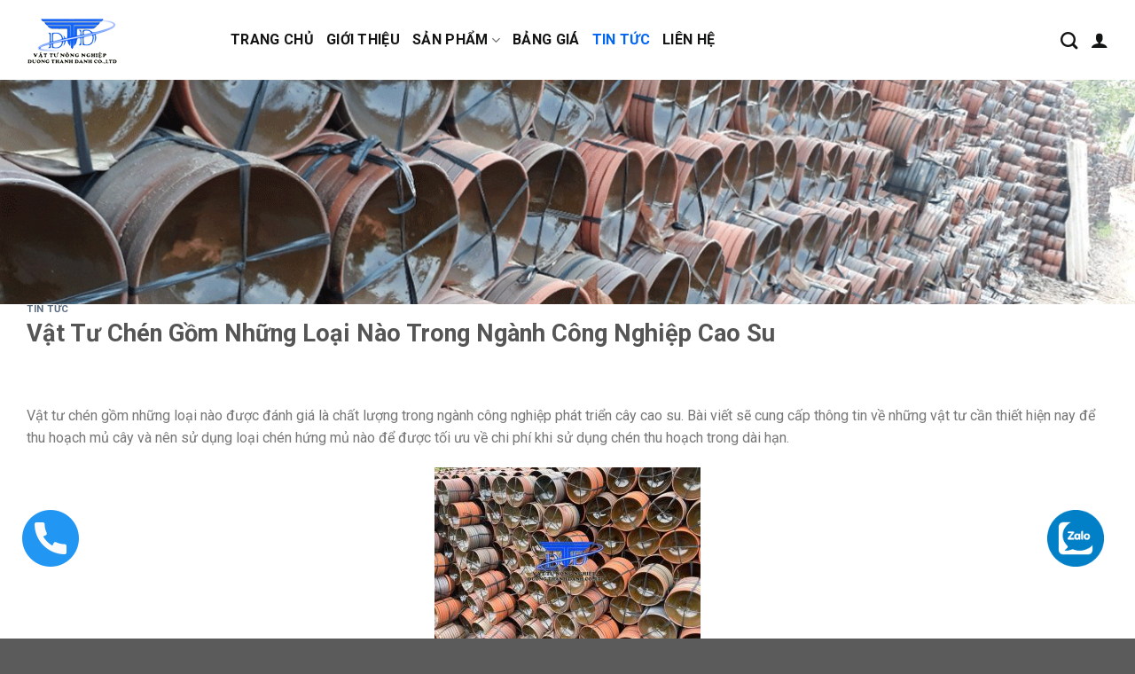

--- FILE ---
content_type: text/html; charset=UTF-8
request_url: https://vattucaosu.net.vn/vat-tu-chen-gom-nhung-loai-nao-trong-nganh-cong-nghiep-cao-su/
body_size: 21287
content:
<!DOCTYPE html>
<!--[if IE 9 ]> <html lang="vi" prefix="og: https://ogp.me/ns#" class="ie9 loading-site no-js"> <![endif]-->
<!--[if IE 8 ]> <html lang="vi" prefix="og: https://ogp.me/ns#" class="ie8 loading-site no-js"> <![endif]-->
<!--[if (gte IE 9)|!(IE)]><!--><html lang="vi" prefix="og: https://ogp.me/ns#" class="loading-site no-js"> <!--<![endif]-->
<head>
	<meta charset="UTF-8" />
	<link rel="profile" href="http://gmpg.org/xfn/11" />
	<link rel="pingback" href="https://vattucaosu.net.vn/xmlrpc.php" />

	<script>(function(html){html.className = html.className.replace(/\bno-js\b/,'js')})(document.documentElement);</script>
<meta name="viewport" content="width=device-width, initial-scale=1, maximum-scale=1" />
<!-- Search Engine Optimization by Rank Math PRO - https://s.rankmath.com/home -->
<title>Vật Tư Chén Gồm Những Loại Nào Trong Ngành Công Nghiệp Cao Su</title>
<meta name="description" content="Vật tư chén gồm những loại nào được đánh giá là chất lượng trong ngành công nghiệp phát triển cây cao su. Bài viết sẽ cung cấp thông tin về những vật tư cần thiết hiện nay để thu hoạch mủ cây và nên sử dụng loại chén hứng mủ nào để được tối ưu về chi phí khi sử dụng chén thu hoạch trong dài hạn."/>
<meta name="robots" content="follow, index, max-snippet:-1, max-video-preview:-1, max-image-preview:large"/>
<link rel="canonical" href="https://vattucaosu.net.vn/vat-tu-chen-gom-nhung-loai-nao-trong-nganh-cong-nghiep-cao-su/" />
<meta property="og:locale" content="vi_VN" />
<meta property="og:type" content="article" />
<meta property="og:title" content="Vật Tư Chén Gồm Những Loại Nào Trong Ngành Công Nghiệp Cao Su" />
<meta property="og:description" content="Vật tư chén gồm những loại nào được đánh giá là chất lượng trong ngành công nghiệp phát triển cây cao su. Bài viết sẽ cung cấp thông tin về những vật tư cần thiết hiện nay để thu hoạch mủ cây và nên sử dụng loại chén hứng mủ nào để được tối ưu về chi phí khi sử dụng chén thu hoạch trong dài hạn." />
<meta property="og:url" content="https://vattucaosu.net.vn/vat-tu-chen-gom-nhung-loai-nao-trong-nganh-cong-nghiep-cao-su/" />
<meta property="og:site_name" content="Vật tư cao su" />
<meta property="article:publisher" content="https://www.facebook.com/chuyencungcapvattucaosu" />
<meta property="article:section" content="Tin tức" />
<meta property="og:updated_time" content="2023-03-03T10:56:39+07:00" />
<meta property="og:image" content="https://vattucaosu.net.vn/wp-admin/admin-ajax.php?action=rank_math_overlay_thumb&id=608&type=play&secret=ee4589178a8dc47b3a316f8c1538dc61" />
<meta property="og:image:secure_url" content="https://vattucaosu.net.vn/wp-admin/admin-ajax.php?action=rank_math_overlay_thumb&id=608&type=play&secret=ee4589178a8dc47b3a316f8c1538dc61" />
<meta property="og:image:width" content="1440" />
<meta property="og:image:height" content="1920" />
<meta property="og:image:alt" content="vật tư chén gồm những loại nào" />
<meta property="og:image:type" content="image/jpeg" />
<meta property="article:published_time" content="2022-10-05T14:38:57+07:00" />
<meta property="article:modified_time" content="2023-03-03T10:56:39+07:00" />
<meta name="twitter:card" content="summary_large_image" />
<meta name="twitter:title" content="Vật Tư Chén Gồm Những Loại Nào Trong Ngành Công Nghiệp Cao Su" />
<meta name="twitter:description" content="Vật tư chén gồm những loại nào được đánh giá là chất lượng trong ngành công nghiệp phát triển cây cao su. Bài viết sẽ cung cấp thông tin về những vật tư cần thiết hiện nay để thu hoạch mủ cây và nên sử dụng loại chén hứng mủ nào để được tối ưu về chi phí khi sử dụng chén thu hoạch trong dài hạn." />
<meta name="twitter:image" content="https://vattucaosu.net.vn/wp-admin/admin-ajax.php?action=rank_math_overlay_thumb&id=608&type=play&secret=ee4589178a8dc47b3a316f8c1538dc61" />
<meta name="twitter:label1" content="Written by" />
<meta name="twitter:data1" content="caosu@thanhdat" />
<meta name="twitter:label2" content="Time to read" />
<meta name="twitter:data2" content="6 minutes" />
<script type="application/ld+json" class="rank-math-schema-pro">{"@context":"https://schema.org","@graph":[{"@type":["Organization","Person"],"@id":"https://vattucaosu.net.vn/#person","name":"V\u1eadt t\u01b0 cao su","url":"http://vattucaosu.net.vn"},{"@type":"WebSite","@id":"https://vattucaosu.net.vn/#website","url":"https://vattucaosu.net.vn","name":"V\u1eadt t\u01b0 cao su","publisher":{"@id":"https://vattucaosu.net.vn/#person"},"inLanguage":"vi"},{"@type":"ImageObject","@id":"https://vattucaosu.net.vn/wp-content/uploads/2022/10/chen-sanh-hung-mu-cao-su-20.jpg","url":"https://vattucaosu.net.vn/wp-content/uploads/2022/10/chen-sanh-hung-mu-cao-su-20.jpg","width":"1440","height":"1920","inLanguage":"vi"},{"@type":"BreadcrumbList","@id":"https://vattucaosu.net.vn/vat-tu-chen-gom-nhung-loai-nao-trong-nganh-cong-nghiep-cao-su/#breadcrumb","itemListElement":[{"@type":"ListItem","position":"1","item":{"@id":"http://vattucaosu.net.vn","name":"Home"}},{"@type":"ListItem","position":"2","item":{"@id":"https://vattucaosu.net.vn/tin-tuc/","name":"Tin t\u1ee9c"}},{"@type":"ListItem","position":"3","item":{"@id":"https://vattucaosu.net.vn/vat-tu-chen-gom-nhung-loai-nao-trong-nganh-cong-nghiep-cao-su/","name":"V\u1eadt T\u01b0 Ch\u00e9n G\u1ed3m Nh\u1eefng Lo\u1ea1i N\u00e0o Trong Ng\u00e0nh C\u00f4ng Nghi\u1ec7p Cao Su"}}]},{"@type":"WebPage","@id":"https://vattucaosu.net.vn/vat-tu-chen-gom-nhung-loai-nao-trong-nganh-cong-nghiep-cao-su/#webpage","url":"https://vattucaosu.net.vn/vat-tu-chen-gom-nhung-loai-nao-trong-nganh-cong-nghiep-cao-su/","name":"V\u1eadt T\u01b0 Ch\u00e9n G\u1ed3m Nh\u1eefng Lo\u1ea1i N\u00e0o Trong Ng\u00e0nh C\u00f4ng Nghi\u1ec7p Cao Su","datePublished":"2022-10-05T14:38:57+07:00","dateModified":"2023-03-03T10:56:39+07:00","isPartOf":{"@id":"https://vattucaosu.net.vn/#website"},"primaryImageOfPage":{"@id":"https://vattucaosu.net.vn/wp-content/uploads/2022/10/chen-sanh-hung-mu-cao-su-20.jpg"},"inLanguage":"vi","breadcrumb":{"@id":"https://vattucaosu.net.vn/vat-tu-chen-gom-nhung-loai-nao-trong-nganh-cong-nghiep-cao-su/#breadcrumb"}},{"@type":"Person","@id":"https://vattucaosu.net.vn/author/caosuthanhdat/","name":"caosu@thanhdat","url":"https://vattucaosu.net.vn/author/caosuthanhdat/","image":{"@type":"ImageObject","@id":"https://secure.gravatar.com/avatar/c63bb664384ac571029870b24aafa9ba23ef3387fd898c162016f26678412da9?s=96&amp;d=mm&amp;r=g","url":"https://secure.gravatar.com/avatar/c63bb664384ac571029870b24aafa9ba23ef3387fd898c162016f26678412da9?s=96&amp;d=mm&amp;r=g","caption":"caosu@thanhdat","inLanguage":"vi"}},{"@type":"NewsArticle","headline":"V\u1eadt T\u01b0 Ch\u00e9n G\u1ed3m Nh\u1eefng Lo\u1ea1i N\u00e0o Trong Ng\u00e0nh C\u00f4ng Nghi\u1ec7p Cao Su","keywords":"v\u1eadt t\u01b0 ch\u00e9n g\u1ed3m nh\u1eefng lo\u1ea1i n\u00e0o","datePublished":"2022-10-05T14:38:57+07:00","dateModified":"2023-03-03T10:56:39+07:00","author":{"@id":"https://vattucaosu.net.vn/author/caosuthanhdat/"},"publisher":{"@id":"https://vattucaosu.net.vn/#person"},"description":"V\u1eadt t\u01b0 ch\u00e9n g\u1ed3m nh\u1eefng lo\u1ea1i n\u00e0o \u0111\u01b0\u1ee3c \u0111\u00e1nh gi\u00e1 l\u00e0 ch\u1ea5t l\u01b0\u1ee3ng trong ng\u00e0nh c\u00f4ng nghi\u1ec7p ph\u00e1t tri\u1ec3n c\u00e2y cao su. B\u00e0i vi\u1ebft s\u1ebd cung c\u1ea5p th\u00f4ng tin v\u1ec1 nh\u1eefng v\u1eadt t\u01b0 c\u1ea7n thi\u1ebft hi\u1ec7n nay \u0111\u1ec3 thu ho\u1ea1ch m\u1ee7 c\u00e2y v\u00e0 n\u00ean s\u1eed d\u1ee5ng lo\u1ea1i ch\u00e9n h\u1ee9ng m\u1ee7 n\u00e0o \u0111\u1ec3 \u0111\u01b0\u1ee3c t\u1ed1i \u01b0u v\u1ec1 chi ph\u00ed khi s\u1eed d\u1ee5ng ch\u00e9n thu ho\u1ea1ch trong d\u00e0i h\u1ea1n.","copyrightYear":"2023","copyrightHolder":{"@id":"https://vattucaosu.net.vn/#person"},"name":"V\u1eadt T\u01b0 Ch\u00e9n G\u1ed3m Nh\u1eefng Lo\u1ea1i N\u00e0o Trong Ng\u00e0nh C\u00f4ng Nghi\u1ec7p Cao Su","@id":"https://vattucaosu.net.vn/vat-tu-chen-gom-nhung-loai-nao-trong-nganh-cong-nghiep-cao-su/#richSnippet","isPartOf":{"@id":"https://vattucaosu.net.vn/vat-tu-chen-gom-nhung-loai-nao-trong-nganh-cong-nghiep-cao-su/#webpage"},"image":{"@id":"https://vattucaosu.net.vn/wp-content/uploads/2022/10/chen-sanh-hung-mu-cao-su-20.jpg"},"inLanguage":"vi","mainEntityOfPage":{"@id":"https://vattucaosu.net.vn/vat-tu-chen-gom-nhung-loai-nao-trong-nganh-cong-nghiep-cao-su/#webpage"}}]}</script>
<!-- /Rank Math WordPress SEO plugin -->

<link rel='dns-prefetch' href='//cdn.jsdelivr.net' />
<link rel='dns-prefetch' href='//fonts.googleapis.com' />
<link rel="alternate" type="application/rss+xml" title="Dòng thông tin Vật tư cao su &raquo;" href="https://vattucaosu.net.vn/feed/" />
<link rel="alternate" type="application/rss+xml" title="Vật tư cao su &raquo; Dòng bình luận" href="https://vattucaosu.net.vn/comments/feed/" />
<link rel="alternate" type="application/rss+xml" title="Vật tư cao su &raquo; Vật Tư Chén Gồm Những Loại Nào Trong Ngành Công Nghiệp Cao Su Dòng bình luận" href="https://vattucaosu.net.vn/vat-tu-chen-gom-nhung-loai-nao-trong-nganh-cong-nghiep-cao-su/feed/" />
<link rel="alternate" title="oNhúng (JSON)" type="application/json+oembed" href="https://vattucaosu.net.vn/wp-json/oembed/1.0/embed?url=https%3A%2F%2Fvattucaosu.net.vn%2Fvat-tu-chen-gom-nhung-loai-nao-trong-nganh-cong-nghiep-cao-su%2F" />
<link rel="alternate" title="oNhúng (XML)" type="text/xml+oembed" href="https://vattucaosu.net.vn/wp-json/oembed/1.0/embed?url=https%3A%2F%2Fvattucaosu.net.vn%2Fvat-tu-chen-gom-nhung-loai-nao-trong-nganh-cong-nghiep-cao-su%2F&#038;format=xml" />
<link rel="prefetch" href="https://vattucaosu.net.vn/wp-content/themes/flatsome/assets/js/chunk.countup.fe2c1016.js" />
<link rel="prefetch" href="https://vattucaosu.net.vn/wp-content/themes/flatsome/assets/js/chunk.sticky-sidebar.a58a6557.js" />
<link rel="prefetch" href="https://vattucaosu.net.vn/wp-content/themes/flatsome/assets/js/chunk.tooltips.29144c1c.js" />
<link rel="prefetch" href="https://vattucaosu.net.vn/wp-content/themes/flatsome/assets/js/chunk.vendors-popups.947eca5c.js" />
<link rel="prefetch" href="https://vattucaosu.net.vn/wp-content/themes/flatsome/assets/js/chunk.vendors-slider.c7f2bd49.js" />
<style id='wp-img-auto-sizes-contain-inline-css' type='text/css'>
img:is([sizes=auto i],[sizes^="auto," i]){contain-intrinsic-size:3000px 1500px}
/*# sourceURL=wp-img-auto-sizes-contain-inline-css */
</style>
<style id='wp-emoji-styles-inline-css' type='text/css'>

	img.wp-smiley, img.emoji {
		display: inline !important;
		border: none !important;
		box-shadow: none !important;
		height: 1em !important;
		width: 1em !important;
		margin: 0 0.07em !important;
		vertical-align: -0.1em !important;
		background: none !important;
		padding: 0 !important;
	}
/*# sourceURL=wp-emoji-styles-inline-css */
</style>
<style id='wp-block-library-inline-css' type='text/css'>
:root{--wp-block-synced-color:#7a00df;--wp-block-synced-color--rgb:122,0,223;--wp-bound-block-color:var(--wp-block-synced-color);--wp-editor-canvas-background:#ddd;--wp-admin-theme-color:#007cba;--wp-admin-theme-color--rgb:0,124,186;--wp-admin-theme-color-darker-10:#006ba1;--wp-admin-theme-color-darker-10--rgb:0,107,160.5;--wp-admin-theme-color-darker-20:#005a87;--wp-admin-theme-color-darker-20--rgb:0,90,135;--wp-admin-border-width-focus:2px}@media (min-resolution:192dpi){:root{--wp-admin-border-width-focus:1.5px}}.wp-element-button{cursor:pointer}:root .has-very-light-gray-background-color{background-color:#eee}:root .has-very-dark-gray-background-color{background-color:#313131}:root .has-very-light-gray-color{color:#eee}:root .has-very-dark-gray-color{color:#313131}:root .has-vivid-green-cyan-to-vivid-cyan-blue-gradient-background{background:linear-gradient(135deg,#00d084,#0693e3)}:root .has-purple-crush-gradient-background{background:linear-gradient(135deg,#34e2e4,#4721fb 50%,#ab1dfe)}:root .has-hazy-dawn-gradient-background{background:linear-gradient(135deg,#faaca8,#dad0ec)}:root .has-subdued-olive-gradient-background{background:linear-gradient(135deg,#fafae1,#67a671)}:root .has-atomic-cream-gradient-background{background:linear-gradient(135deg,#fdd79a,#004a59)}:root .has-nightshade-gradient-background{background:linear-gradient(135deg,#330968,#31cdcf)}:root .has-midnight-gradient-background{background:linear-gradient(135deg,#020381,#2874fc)}:root{--wp--preset--font-size--normal:16px;--wp--preset--font-size--huge:42px}.has-regular-font-size{font-size:1em}.has-larger-font-size{font-size:2.625em}.has-normal-font-size{font-size:var(--wp--preset--font-size--normal)}.has-huge-font-size{font-size:var(--wp--preset--font-size--huge)}.has-text-align-center{text-align:center}.has-text-align-left{text-align:left}.has-text-align-right{text-align:right}.has-fit-text{white-space:nowrap!important}#end-resizable-editor-section{display:none}.aligncenter{clear:both}.items-justified-left{justify-content:flex-start}.items-justified-center{justify-content:center}.items-justified-right{justify-content:flex-end}.items-justified-space-between{justify-content:space-between}.screen-reader-text{border:0;clip-path:inset(50%);height:1px;margin:-1px;overflow:hidden;padding:0;position:absolute;width:1px;word-wrap:normal!important}.screen-reader-text:focus{background-color:#ddd;clip-path:none;color:#444;display:block;font-size:1em;height:auto;left:5px;line-height:normal;padding:15px 23px 14px;text-decoration:none;top:5px;width:auto;z-index:100000}html :where(.has-border-color){border-style:solid}html :where([style*=border-top-color]){border-top-style:solid}html :where([style*=border-right-color]){border-right-style:solid}html :where([style*=border-bottom-color]){border-bottom-style:solid}html :where([style*=border-left-color]){border-left-style:solid}html :where([style*=border-width]){border-style:solid}html :where([style*=border-top-width]){border-top-style:solid}html :where([style*=border-right-width]){border-right-style:solid}html :where([style*=border-bottom-width]){border-bottom-style:solid}html :where([style*=border-left-width]){border-left-style:solid}html :where(img[class*=wp-image-]){height:auto;max-width:100%}:where(figure){margin:0 0 1em}html :where(.is-position-sticky){--wp-admin--admin-bar--position-offset:var(--wp-admin--admin-bar--height,0px)}@media screen and (max-width:600px){html :where(.is-position-sticky){--wp-admin--admin-bar--position-offset:0px}}

/*# sourceURL=wp-block-library-inline-css */
</style><style id='global-styles-inline-css' type='text/css'>
:root{--wp--preset--aspect-ratio--square: 1;--wp--preset--aspect-ratio--4-3: 4/3;--wp--preset--aspect-ratio--3-4: 3/4;--wp--preset--aspect-ratio--3-2: 3/2;--wp--preset--aspect-ratio--2-3: 2/3;--wp--preset--aspect-ratio--16-9: 16/9;--wp--preset--aspect-ratio--9-16: 9/16;--wp--preset--color--black: #000000;--wp--preset--color--cyan-bluish-gray: #abb8c3;--wp--preset--color--white: #ffffff;--wp--preset--color--pale-pink: #f78da7;--wp--preset--color--vivid-red: #cf2e2e;--wp--preset--color--luminous-vivid-orange: #ff6900;--wp--preset--color--luminous-vivid-amber: #fcb900;--wp--preset--color--light-green-cyan: #7bdcb5;--wp--preset--color--vivid-green-cyan: #00d084;--wp--preset--color--pale-cyan-blue: #8ed1fc;--wp--preset--color--vivid-cyan-blue: #0693e3;--wp--preset--color--vivid-purple: #9b51e0;--wp--preset--gradient--vivid-cyan-blue-to-vivid-purple: linear-gradient(135deg,rgb(6,147,227) 0%,rgb(155,81,224) 100%);--wp--preset--gradient--light-green-cyan-to-vivid-green-cyan: linear-gradient(135deg,rgb(122,220,180) 0%,rgb(0,208,130) 100%);--wp--preset--gradient--luminous-vivid-amber-to-luminous-vivid-orange: linear-gradient(135deg,rgb(252,185,0) 0%,rgb(255,105,0) 100%);--wp--preset--gradient--luminous-vivid-orange-to-vivid-red: linear-gradient(135deg,rgb(255,105,0) 0%,rgb(207,46,46) 100%);--wp--preset--gradient--very-light-gray-to-cyan-bluish-gray: linear-gradient(135deg,rgb(238,238,238) 0%,rgb(169,184,195) 100%);--wp--preset--gradient--cool-to-warm-spectrum: linear-gradient(135deg,rgb(74,234,220) 0%,rgb(151,120,209) 20%,rgb(207,42,186) 40%,rgb(238,44,130) 60%,rgb(251,105,98) 80%,rgb(254,248,76) 100%);--wp--preset--gradient--blush-light-purple: linear-gradient(135deg,rgb(255,206,236) 0%,rgb(152,150,240) 100%);--wp--preset--gradient--blush-bordeaux: linear-gradient(135deg,rgb(254,205,165) 0%,rgb(254,45,45) 50%,rgb(107,0,62) 100%);--wp--preset--gradient--luminous-dusk: linear-gradient(135deg,rgb(255,203,112) 0%,rgb(199,81,192) 50%,rgb(65,88,208) 100%);--wp--preset--gradient--pale-ocean: linear-gradient(135deg,rgb(255,245,203) 0%,rgb(182,227,212) 50%,rgb(51,167,181) 100%);--wp--preset--gradient--electric-grass: linear-gradient(135deg,rgb(202,248,128) 0%,rgb(113,206,126) 100%);--wp--preset--gradient--midnight: linear-gradient(135deg,rgb(2,3,129) 0%,rgb(40,116,252) 100%);--wp--preset--font-size--small: 13px;--wp--preset--font-size--medium: 20px;--wp--preset--font-size--large: 36px;--wp--preset--font-size--x-large: 42px;--wp--preset--spacing--20: 0.44rem;--wp--preset--spacing--30: 0.67rem;--wp--preset--spacing--40: 1rem;--wp--preset--spacing--50: 1.5rem;--wp--preset--spacing--60: 2.25rem;--wp--preset--spacing--70: 3.38rem;--wp--preset--spacing--80: 5.06rem;--wp--preset--shadow--natural: 6px 6px 9px rgba(0, 0, 0, 0.2);--wp--preset--shadow--deep: 12px 12px 50px rgba(0, 0, 0, 0.4);--wp--preset--shadow--sharp: 6px 6px 0px rgba(0, 0, 0, 0.2);--wp--preset--shadow--outlined: 6px 6px 0px -3px rgb(255, 255, 255), 6px 6px rgb(0, 0, 0);--wp--preset--shadow--crisp: 6px 6px 0px rgb(0, 0, 0);}:where(.is-layout-flex){gap: 0.5em;}:where(.is-layout-grid){gap: 0.5em;}body .is-layout-flex{display: flex;}.is-layout-flex{flex-wrap: wrap;align-items: center;}.is-layout-flex > :is(*, div){margin: 0;}body .is-layout-grid{display: grid;}.is-layout-grid > :is(*, div){margin: 0;}:where(.wp-block-columns.is-layout-flex){gap: 2em;}:where(.wp-block-columns.is-layout-grid){gap: 2em;}:where(.wp-block-post-template.is-layout-flex){gap: 1.25em;}:where(.wp-block-post-template.is-layout-grid){gap: 1.25em;}.has-black-color{color: var(--wp--preset--color--black) !important;}.has-cyan-bluish-gray-color{color: var(--wp--preset--color--cyan-bluish-gray) !important;}.has-white-color{color: var(--wp--preset--color--white) !important;}.has-pale-pink-color{color: var(--wp--preset--color--pale-pink) !important;}.has-vivid-red-color{color: var(--wp--preset--color--vivid-red) !important;}.has-luminous-vivid-orange-color{color: var(--wp--preset--color--luminous-vivid-orange) !important;}.has-luminous-vivid-amber-color{color: var(--wp--preset--color--luminous-vivid-amber) !important;}.has-light-green-cyan-color{color: var(--wp--preset--color--light-green-cyan) !important;}.has-vivid-green-cyan-color{color: var(--wp--preset--color--vivid-green-cyan) !important;}.has-pale-cyan-blue-color{color: var(--wp--preset--color--pale-cyan-blue) !important;}.has-vivid-cyan-blue-color{color: var(--wp--preset--color--vivid-cyan-blue) !important;}.has-vivid-purple-color{color: var(--wp--preset--color--vivid-purple) !important;}.has-black-background-color{background-color: var(--wp--preset--color--black) !important;}.has-cyan-bluish-gray-background-color{background-color: var(--wp--preset--color--cyan-bluish-gray) !important;}.has-white-background-color{background-color: var(--wp--preset--color--white) !important;}.has-pale-pink-background-color{background-color: var(--wp--preset--color--pale-pink) !important;}.has-vivid-red-background-color{background-color: var(--wp--preset--color--vivid-red) !important;}.has-luminous-vivid-orange-background-color{background-color: var(--wp--preset--color--luminous-vivid-orange) !important;}.has-luminous-vivid-amber-background-color{background-color: var(--wp--preset--color--luminous-vivid-amber) !important;}.has-light-green-cyan-background-color{background-color: var(--wp--preset--color--light-green-cyan) !important;}.has-vivid-green-cyan-background-color{background-color: var(--wp--preset--color--vivid-green-cyan) !important;}.has-pale-cyan-blue-background-color{background-color: var(--wp--preset--color--pale-cyan-blue) !important;}.has-vivid-cyan-blue-background-color{background-color: var(--wp--preset--color--vivid-cyan-blue) !important;}.has-vivid-purple-background-color{background-color: var(--wp--preset--color--vivid-purple) !important;}.has-black-border-color{border-color: var(--wp--preset--color--black) !important;}.has-cyan-bluish-gray-border-color{border-color: var(--wp--preset--color--cyan-bluish-gray) !important;}.has-white-border-color{border-color: var(--wp--preset--color--white) !important;}.has-pale-pink-border-color{border-color: var(--wp--preset--color--pale-pink) !important;}.has-vivid-red-border-color{border-color: var(--wp--preset--color--vivid-red) !important;}.has-luminous-vivid-orange-border-color{border-color: var(--wp--preset--color--luminous-vivid-orange) !important;}.has-luminous-vivid-amber-border-color{border-color: var(--wp--preset--color--luminous-vivid-amber) !important;}.has-light-green-cyan-border-color{border-color: var(--wp--preset--color--light-green-cyan) !important;}.has-vivid-green-cyan-border-color{border-color: var(--wp--preset--color--vivid-green-cyan) !important;}.has-pale-cyan-blue-border-color{border-color: var(--wp--preset--color--pale-cyan-blue) !important;}.has-vivid-cyan-blue-border-color{border-color: var(--wp--preset--color--vivid-cyan-blue) !important;}.has-vivid-purple-border-color{border-color: var(--wp--preset--color--vivid-purple) !important;}.has-vivid-cyan-blue-to-vivid-purple-gradient-background{background: var(--wp--preset--gradient--vivid-cyan-blue-to-vivid-purple) !important;}.has-light-green-cyan-to-vivid-green-cyan-gradient-background{background: var(--wp--preset--gradient--light-green-cyan-to-vivid-green-cyan) !important;}.has-luminous-vivid-amber-to-luminous-vivid-orange-gradient-background{background: var(--wp--preset--gradient--luminous-vivid-amber-to-luminous-vivid-orange) !important;}.has-luminous-vivid-orange-to-vivid-red-gradient-background{background: var(--wp--preset--gradient--luminous-vivid-orange-to-vivid-red) !important;}.has-very-light-gray-to-cyan-bluish-gray-gradient-background{background: var(--wp--preset--gradient--very-light-gray-to-cyan-bluish-gray) !important;}.has-cool-to-warm-spectrum-gradient-background{background: var(--wp--preset--gradient--cool-to-warm-spectrum) !important;}.has-blush-light-purple-gradient-background{background: var(--wp--preset--gradient--blush-light-purple) !important;}.has-blush-bordeaux-gradient-background{background: var(--wp--preset--gradient--blush-bordeaux) !important;}.has-luminous-dusk-gradient-background{background: var(--wp--preset--gradient--luminous-dusk) !important;}.has-pale-ocean-gradient-background{background: var(--wp--preset--gradient--pale-ocean) !important;}.has-electric-grass-gradient-background{background: var(--wp--preset--gradient--electric-grass) !important;}.has-midnight-gradient-background{background: var(--wp--preset--gradient--midnight) !important;}.has-small-font-size{font-size: var(--wp--preset--font-size--small) !important;}.has-medium-font-size{font-size: var(--wp--preset--font-size--medium) !important;}.has-large-font-size{font-size: var(--wp--preset--font-size--large) !important;}.has-x-large-font-size{font-size: var(--wp--preset--font-size--x-large) !important;}
/*# sourceURL=global-styles-inline-css */
</style>

<style id='classic-theme-styles-inline-css' type='text/css'>
/*! This file is auto-generated */
.wp-block-button__link{color:#fff;background-color:#32373c;border-radius:9999px;box-shadow:none;text-decoration:none;padding:calc(.667em + 2px) calc(1.333em + 2px);font-size:1.125em}.wp-block-file__button{background:#32373c;color:#fff;text-decoration:none}
/*# sourceURL=/wp-includes/css/classic-themes.min.css */
</style>
<link rel='stylesheet' id='contact-form-7-css' href='https://vattucaosu.net.vn/wp-content/plugins/contact-form-7/includes/css/styles.css?ver=5.6.2' type='text/css' media='all' />
<link rel='stylesheet' id='secure-copy-content-protection-public-css' href='https://vattucaosu.net.vn/wp-content/plugins/secure-copy-content-protection/public/css/secure-copy-content-protection-public.css?ver=3.6.4' type='text/css' media='all' />
<style id='woocommerce-inline-inline-css' type='text/css'>
.woocommerce form .form-row .required { visibility: visible; }
/*# sourceURL=woocommerce-inline-inline-css */
</style>
<link rel='stylesheet' id='flatsome-main-css' href='https://vattucaosu.net.vn/wp-content/themes/flatsome/assets/css/flatsome.css?ver=3.15.7' type='text/css' media='all' />
<style id='flatsome-main-inline-css' type='text/css'>
@font-face {
				font-family: "fl-icons";
				font-display: block;
				src: url(https://vattucaosu.net.vn/wp-content/themes/flatsome/assets/css/icons/fl-icons.eot?v=3.15.7);
				src:
					url(https://vattucaosu.net.vn/wp-content/themes/flatsome/assets/css/icons/fl-icons.eot#iefix?v=3.15.7) format("embedded-opentype"),
					url(https://vattucaosu.net.vn/wp-content/themes/flatsome/assets/css/icons/fl-icons.woff2?v=3.15.7) format("woff2"),
					url(https://vattucaosu.net.vn/wp-content/themes/flatsome/assets/css/icons/fl-icons.ttf?v=3.15.7) format("truetype"),
					url(https://vattucaosu.net.vn/wp-content/themes/flatsome/assets/css/icons/fl-icons.woff?v=3.15.7) format("woff"),
					url(https://vattucaosu.net.vn/wp-content/themes/flatsome/assets/css/icons/fl-icons.svg?v=3.15.7#fl-icons) format("svg");
			}
/*# sourceURL=flatsome-main-inline-css */
</style>
<link rel='stylesheet' id='flatsome-shop-css' href='https://vattucaosu.net.vn/wp-content/themes/flatsome/assets/css/flatsome-shop.css?ver=3.15.7' type='text/css' media='all' />
<link rel='stylesheet' id='flatsome-style-css' href='https://vattucaosu.net.vn/wp-content/themes/flatsome-child/style.css?ver=3.13.1' type='text/css' media='all' />
<link rel='stylesheet' id='flatsome-googlefonts-css' href='//fonts.googleapis.com/css?family=Roboto%3Aregular%2C700%2Cregular%2C700%2Cregular&#038;display=swap&#038;ver=3.9' type='text/css' media='all' />
<script type="text/javascript" src="https://vattucaosu.net.vn/wp-includes/js/jquery/jquery.min.js?ver=3.7.1" id="jquery-core-js"></script>
<script type="text/javascript" src="https://vattucaosu.net.vn/wp-includes/js/jquery/jquery-migrate.min.js?ver=3.4.1" id="jquery-migrate-js"></script>
<script type="text/javascript" src="https://vattucaosu.net.vn/wp-content/themes/flatsome-child/fonts/font-awesome.js?ver=6.9" id="font-awesome-js"></script>
<link rel="https://api.w.org/" href="https://vattucaosu.net.vn/wp-json/" /><link rel="alternate" title="JSON" type="application/json" href="https://vattucaosu.net.vn/wp-json/wp/v2/posts/594" /><link rel="EditURI" type="application/rsd+xml" title="RSD" href="https://vattucaosu.net.vn/xmlrpc.php?rsd" />
<meta name="generator" content="WordPress 6.9" />
<link rel='shortlink' href='https://vattucaosu.net.vn/?p=594' />
<style>.bg{opacity: 0; transition: opacity 1s; -webkit-transition: opacity 1s;} .bg-loaded{opacity: 1;}</style><!--[if IE]><link rel="stylesheet" type="text/css" href="https://vattucaosu.net.vn/wp-content/themes/flatsome/assets/css/ie-fallback.css"><script src="//cdnjs.cloudflare.com/ajax/libs/html5shiv/3.6.1/html5shiv.js"></script><script>var head = document.getElementsByTagName('head')[0],style = document.createElement('style');style.type = 'text/css';style.styleSheet.cssText = ':before,:after{content:none !important';head.appendChild(style);setTimeout(function(){head.removeChild(style);}, 0);</script><script src="https://vattucaosu.net.vn/wp-content/themes/flatsome/assets/libs/ie-flexibility.js"></script><![endif]--><meta name="google-site-verification" content="4REUYMHlk4yLcZS5Bhz7JFK5H1SZHmeSXMxRi3GRpfE" />

<!-- Google Tag Manager -->
<script>(function(w,d,s,l,i){w[l]=w[l]||[];w[l].push({'gtm.start':
new Date().getTime(),event:'gtm.js'});var f=d.getElementsByTagName(s)[0],
j=d.createElement(s),dl=l!='dataLayer'?'&l='+l:'';j.async=true;j.src=
'https://www.googletagmanager.com/gtm.js?id='+i+dl;f.parentNode.insertBefore(j,f);
})(window,document,'script','dataLayer','GTM-PVZPLSX');</script>
<!-- End Google Tag Manager -->	<noscript><style>.woocommerce-product-gallery{ opacity: 1 !important; }</style></noscript>
	<noscript><style>.lazyload[data-src]{display:none !important;}</style></noscript><style>.lazyload{background-image:none !important;}.lazyload:before{background-image:none !important;}</style><link rel="icon" href="https://vattucaosu.net.vn/wp-content/uploads/2023/06/cropped-vattucaosu-32x32.jpg" sizes="32x32" />
<link rel="icon" href="https://vattucaosu.net.vn/wp-content/uploads/2023/06/cropped-vattucaosu-192x192.jpg" sizes="192x192" />
<link rel="apple-touch-icon" href="https://vattucaosu.net.vn/wp-content/uploads/2023/06/cropped-vattucaosu-180x180.jpg" />
<meta name="msapplication-TileImage" content="https://vattucaosu.net.vn/wp-content/uploads/2023/06/cropped-vattucaosu-270x270.jpg" />
<style id="custom-css" type="text/css">:root {--primary-color: #0065f1;}.container-width, .full-width .ubermenu-nav, .container, .row{max-width: 1250px}.row.row-collapse{max-width: 1220px}.row.row-small{max-width: 1242.5px}.row.row-large{max-width: 1280px}.header-main{height: 90px}#logo img{max-height: 90px}#logo{width:200px;}.header-top{min-height: 30px}.transparent .header-main{height: 90px}.transparent #logo img{max-height: 90px}.has-transparent + .page-title:first-of-type,.has-transparent + #main > .page-title,.has-transparent + #main > div > .page-title,.has-transparent + #main .page-header-wrapper:first-of-type .page-title{padding-top: 90px;}.header.show-on-scroll,.stuck .header-main{height:70px!important}.stuck #logo img{max-height: 70px!important}.header-bg-color {background-color: #ffffff}.header-bottom {background-color: #f1f1f1}.header-main .nav > li > a{line-height: 16px }@media (max-width: 549px) {.header-main{height: 70px}#logo img{max-height: 70px}}/* Color */.accordion-title.active, .has-icon-bg .icon .icon-inner,.logo a, .primary.is-underline, .primary.is-link, .badge-outline .badge-inner, .nav-outline > li.active> a,.nav-outline >li.active > a, .cart-icon strong,[data-color='primary'], .is-outline.primary{color: #0065f1;}/* Color !important */[data-text-color="primary"]{color: #0065f1!important;}/* Background Color */[data-text-bg="primary"]{background-color: #0065f1;}/* Background */.scroll-to-bullets a,.featured-title, .label-new.menu-item > a:after, .nav-pagination > li > .current,.nav-pagination > li > span:hover,.nav-pagination > li > a:hover,.has-hover:hover .badge-outline .badge-inner,button[type="submit"], .button.wc-forward:not(.checkout):not(.checkout-button), .button.submit-button, .button.primary:not(.is-outline),.featured-table .title,.is-outline:hover, .has-icon:hover .icon-label,.nav-dropdown-bold .nav-column li > a:hover, .nav-dropdown.nav-dropdown-bold > li > a:hover, .nav-dropdown-bold.dark .nav-column li > a:hover, .nav-dropdown.nav-dropdown-bold.dark > li > a:hover, .header-vertical-menu__opener ,.is-outline:hover, .tagcloud a:hover,.grid-tools a, input[type='submit']:not(.is-form), .box-badge:hover .box-text, input.button.alt,.nav-box > li > a:hover,.nav-box > li.active > a,.nav-pills > li.active > a ,.current-dropdown .cart-icon strong, .cart-icon:hover strong, .nav-line-bottom > li > a:before, .nav-line-grow > li > a:before, .nav-line > li > a:before,.banner, .header-top, .slider-nav-circle .flickity-prev-next-button:hover svg, .slider-nav-circle .flickity-prev-next-button:hover .arrow, .primary.is-outline:hover, .button.primary:not(.is-outline), input[type='submit'].primary, input[type='submit'].primary, input[type='reset'].button, input[type='button'].primary, .badge-inner{background-color: #0065f1;}/* Border */.nav-vertical.nav-tabs > li.active > a,.scroll-to-bullets a.active,.nav-pagination > li > .current,.nav-pagination > li > span:hover,.nav-pagination > li > a:hover,.has-hover:hover .badge-outline .badge-inner,.accordion-title.active,.featured-table,.is-outline:hover, .tagcloud a:hover,blockquote, .has-border, .cart-icon strong:after,.cart-icon strong,.blockUI:before, .processing:before,.loading-spin, .slider-nav-circle .flickity-prev-next-button:hover svg, .slider-nav-circle .flickity-prev-next-button:hover .arrow, .primary.is-outline:hover{border-color: #0065f1}.nav-tabs > li.active > a{border-top-color: #0065f1}.widget_shopping_cart_content .blockUI.blockOverlay:before { border-left-color: #0065f1 }.woocommerce-checkout-review-order .blockUI.blockOverlay:before { border-left-color: #0065f1 }/* Fill */.slider .flickity-prev-next-button:hover svg,.slider .flickity-prev-next-button:hover .arrow{fill: #0065f1;}/* Background Color */[data-icon-label]:after, .secondary.is-underline:hover,.secondary.is-outline:hover,.icon-label,.button.secondary:not(.is-outline),.button.alt:not(.is-outline), .badge-inner.on-sale, .button.checkout, .single_add_to_cart_button, .current .breadcrumb-step{ background-color:#0065f1; }[data-text-bg="secondary"]{background-color: #0065f1;}/* Color */.secondary.is-underline,.secondary.is-link, .secondary.is-outline,.stars a.active, .star-rating:before, .woocommerce-page .star-rating:before,.star-rating span:before, .color-secondary{color: #0065f1}/* Color !important */[data-text-color="secondary"]{color: #0065f1!important;}/* Border */.secondary.is-outline:hover{border-color:#0065f1}@media screen and (max-width: 549px){body{font-size: 100%;}}body{font-family:"Roboto", sans-serif}body{font-weight: 0}.nav > li > a {font-family:"Roboto", sans-serif;}.mobile-sidebar-levels-2 .nav > li > ul > li > a {font-family:"Roboto", sans-serif;}.nav > li > a {font-weight: 700;}.mobile-sidebar-levels-2 .nav > li > ul > li > a {font-weight: 700;}h1,h2,h3,h4,h5,h6,.heading-font, .off-canvas-center .nav-sidebar.nav-vertical > li > a{font-family: "Roboto", sans-serif;}h1,h2,h3,h4,h5,h6,.heading-font,.banner h1,.banner h2{font-weight: 700;}.breadcrumbs{text-transform: none;}.alt-font{font-family: "Roboto", sans-serif;}.alt-font{font-weight: 0!important;}.header:not(.transparent) .header-nav-main.nav > li > a {color: #131414;}.header:not(.transparent) .header-nav-main.nav > li > a:hover,.header:not(.transparent) .header-nav-main.nav > li.active > a,.header:not(.transparent) .header-nav-main.nav > li.current > a,.header:not(.transparent) .header-nav-main.nav > li > a.active,.header:not(.transparent) .header-nav-main.nav > li > a.current{color: #0065f1;}.header-nav-main.nav-line-bottom > li > a:before,.header-nav-main.nav-line-grow > li > a:before,.header-nav-main.nav-line > li > a:before,.header-nav-main.nav-box > li > a:hover,.header-nav-main.nav-box > li.active > a,.header-nav-main.nav-pills > li > a:hover,.header-nav-main.nav-pills > li.active > a{color:#FFF!important;background-color: #0065f1;}@media screen and (min-width: 550px){.products .box-vertical .box-image{min-width: 300px!important;width: 300px!important;}}.page-title-small + main .product-container > .row{padding-top:0;}.label-new.menu-item > a:after{content:"New";}.label-hot.menu-item > a:after{content:"Hot";}.label-sale.menu-item > a:after{content:"Sale";}.label-popular.menu-item > a:after{content:"Popular";}</style></head>

<body class="wp-singular post-template-default single single-post postid-594 single-format-standard wp-theme-flatsome wp-child-theme-flatsome-child theme-flatsome woocommerce-no-js lightbox nav-dropdown-has-arrow nav-dropdown-has-shadow nav-dropdown-has-border">
<script data-cfasync="false" data-no-defer="1">var ewww_webp_supported=false;</script>

<!-- Google Tag Manager (noscript) -->
<noscript><iframe src="https://www.googletagmanager.com/ns.html?id=GTM-PVZPLSX"
height="0" width="0" style="display:none;visibility:hidden"></iframe></noscript>
<!-- End Google Tag Manager (noscript) -->
<a class="skip-link screen-reader-text" href="#main">Skip to content</a>

<div id="wrapper">

	
	<header id="header" class="header has-sticky sticky-jump">
		<div class="header-wrapper">
			<div id="masthead" class="header-main ">
      <div class="header-inner flex-row container logo-left medium-logo-center" role="navigation">

          <!-- Logo -->
          <div id="logo" class="flex-col logo">
            <!-- Header logo -->
<a href="https://vattucaosu.net.vn/" title="Vật tư cao su" rel="home">
		<img width="102" height="56" src="[data-uri]" class="header_logo header-logo lazyload" alt="Vật tư cao su" data-src="https://vattucaosu.net.vn/wp-content/uploads/2022/08/logo-5619.png" decoding="async" /><noscript><img width="102" height="56" src="https://vattucaosu.net.vn/wp-content/uploads/2022/08/logo-5619.png" class="header_logo header-logo" alt="Vật tư cao su" data-eio="l" /></noscript><img  width="512" height="512" src="[data-uri]" class="header-logo-dark lazyload" alt="Vật tư cao su" data-src="https://vattucaosu.net.vn/wp-content/uploads/2023/06/cropped-vattucaosu.jpg" decoding="async" /><noscript><img  width="512" height="512" src="https://vattucaosu.net.vn/wp-content/uploads/2023/06/cropped-vattucaosu.jpg" class="header-logo-dark" alt="Vật tư cao su" data-eio="l" /></noscript></a>
          </div>

          <!-- Mobile Left Elements -->
          <div class="flex-col show-for-medium flex-left">
            <ul class="mobile-nav nav nav-left ">
              <li class="nav-icon has-icon">
  		<a href="#" data-open="#main-menu" data-pos="left" data-bg="main-menu-overlay" data-color="" class="is-small" aria-label="Menu" aria-controls="main-menu" aria-expanded="false">
		
		  <i class="icon-menu" ></i>
		  		</a>
	</li>            </ul>
          </div>

          <!-- Left Elements -->
          <div class="flex-col hide-for-medium flex-left
            flex-grow">
            <ul class="header-nav header-nav-main nav nav-left  nav-uppercase" >
              <li id="menu-item-37" class="menu-item menu-item-type-post_type menu-item-object-page menu-item-home menu-item-37 menu-item-design-default"><a href="https://vattucaosu.net.vn/" class="nav-top-link">Trang chủ</a></li>
<li id="menu-item-39" class="menu-item menu-item-type-post_type menu-item-object-page menu-item-39 menu-item-design-default"><a href="https://vattucaosu.net.vn/gioi-thieu/" class="nav-top-link">Giới thiệu</a></li>
<li id="menu-item-41" class="menu-item menu-item-type-post_type menu-item-object-page menu-item-has-children menu-item-41 menu-item-design-default has-dropdown"><a href="https://vattucaosu.net.vn/san-pham/" class="nav-top-link">Sản phẩm<i class="icon-angle-down" ></i></a>
<ul class="sub-menu nav-dropdown nav-dropdown-default">
	<li id="menu-item-239" class="menu-item menu-item-type-taxonomy menu-item-object-product_cat menu-item-239"><a href="https://vattucaosu.net.vn/danh-muc-san-pham/chen-nhua/">Chén Nhựa</a></li>
	<li id="menu-item-1004" class="menu-item menu-item-type-taxonomy menu-item-object-product_cat menu-item-1004"><a href="https://vattucaosu.net.vn/danh-muc-san-pham/chen-sanh/">Chén Sành</a></li>
	<li id="menu-item-240" class="menu-item menu-item-type-taxonomy menu-item-object-product_cat menu-item-240"><a href="https://vattucaosu.net.vn/danh-muc-san-pham/da-mai/">Đá Mài</a></li>
	<li id="menu-item-241" class="menu-item menu-item-type-taxonomy menu-item-object-product_cat menu-item-241"><a href="https://vattucaosu.net.vn/danh-muc-san-pham/dao-cao-mu-cao-su/">Dao Cạo Mủ Cao Su</a></li>
	<li id="menu-item-242" class="menu-item menu-item-type-taxonomy menu-item-object-product_cat menu-item-242"><a href="https://vattucaosu.net.vn/danh-muc-san-pham/day-den-buoc-kieng/">Dây Đen Buộc Kiềng</a></li>
	<li id="menu-item-243" class="menu-item menu-item-type-taxonomy menu-item-object-product_cat menu-item-243"><a href="https://vattucaosu.net.vn/danh-muc-san-pham/keo-dan-mang/">Keo Dán Máng</a></li>
	<li id="menu-item-1005" class="menu-item menu-item-type-taxonomy menu-item-object-product_cat menu-item-1005"><a href="https://vattucaosu.net.vn/danh-muc-san-pham/mang-dan-mu/">Máng Dẫn Mủ</a></li>
	<li id="menu-item-245" class="menu-item menu-item-type-taxonomy menu-item-object-product_cat menu-item-245"><a href="https://vattucaosu.net.vn/danh-muc-san-pham/mang-che-mua-eva-pfe/">Máng Che Mưa EVA &#8211; PFE</a></li>
	<li id="menu-item-248" class="menu-item menu-item-type-taxonomy menu-item-object-product_cat menu-item-248"><a href="https://vattucaosu.net.vn/danh-muc-san-pham/vat-tu-kieng/">Vật Tư Kiềng</a></li>
</ul>
</li>
<li id="menu-item-962" class="menu-item menu-item-type-taxonomy menu-item-object-category menu-item-962 menu-item-design-default"><a href="https://vattucaosu.net.vn/bang-gia/" class="nav-top-link">Bảng giá</a></li>
<li id="menu-item-42" class="menu-item menu-item-type-taxonomy menu-item-object-category current-post-ancestor current-menu-parent current-post-parent menu-item-42 active menu-item-design-default"><a href="https://vattucaosu.net.vn/tin-tuc/" class="nav-top-link">Tin tức</a></li>
<li id="menu-item-40" class="menu-item menu-item-type-post_type menu-item-object-page menu-item-40 menu-item-design-default"><a href="https://vattucaosu.net.vn/lien-he/" class="nav-top-link">Liên hệ</a></li>
            </ul>
          </div>

          <!-- Right Elements -->
          <div class="flex-col hide-for-medium flex-right">
            <ul class="header-nav header-nav-main nav nav-right  nav-uppercase">
              <li class="header-search header-search-dropdown has-icon has-dropdown menu-item-has-children">
		<a href="#" aria-label="Search" class="is-small"><i class="icon-search" ></i></a>
		<ul class="nav-dropdown nav-dropdown-default">
	 	<li class="header-search-form search-form html relative has-icon">
	<div class="header-search-form-wrapper">
		<div class="searchform-wrapper ux-search-box relative is-normal"><form role="search" method="get" class="searchform" action="https://vattucaosu.net.vn/">
	<div class="flex-row relative">
						<div class="flex-col flex-grow">
			<label class="screen-reader-text" for="woocommerce-product-search-field-0">Search for:</label>
			<input type="search" id="woocommerce-product-search-field-0" class="search-field mb-0" placeholder="Search&hellip;" value="" name="s" />
			<input type="hidden" name="post_type" value="product" />
					</div>
		<div class="flex-col">
			<button type="submit" value="Search" class="ux-search-submit submit-button secondary button icon mb-0" aria-label="Submit">
				<i class="icon-search" ></i>			</button>
		</div>
	</div>
	<div class="live-search-results text-left z-top"></div>
</form>
</div>	</div>
</li>	</ul>
</li>
<li class="account-item has-icon
    "
>

<a href="https://vattucaosu.net.vn/tai-khoan/"
    class="nav-top-link nav-top-not-logged-in is-small"
    data-open="#login-form-popup"  >
  <i class="icon-user" ></i>
</a>



</li>
            </ul>
          </div>

          <!-- Mobile Right Elements -->
          <div class="flex-col show-for-medium flex-right">
            <ul class="mobile-nav nav nav-right ">
                          </ul>
          </div>

      </div>
     
            <div class="container"><div class="top-divider full-width"></div></div>
      </div>
<div class="header-bg-container fill"><div class="header-bg-image fill"></div><div class="header-bg-color fill"></div></div>		</div>
	</header>

	
	<main id="main" class="">

<div id="content" class="blog-wrapper blog-single page-wrapper">
		<div class="img has-hover x md-x lg-x y md-y lg-y" id="image_172143861">
								<div class="img-inner dark" >
			<img width="1272" height="251" src="[data-uri]" class="attachment-original size-original lazyload" alt="" decoding="async" fetchpriority="high"   data-src="https://vattucaosu.net.vn/wp-content/uploads/2022/08/tin-tuc-vat-tu-cao-su.png" data-srcset="https://vattucaosu.net.vn/wp-content/uploads/2022/08/tin-tuc-vat-tu-cao-su.png 1272w, https://vattucaosu.net.vn/wp-content/uploads/2022/08/tin-tuc-vat-tu-cao-su-300x59.png 300w, https://vattucaosu.net.vn/wp-content/uploads/2022/08/tin-tuc-vat-tu-cao-su-1024x202.png 1024w, https://vattucaosu.net.vn/wp-content/uploads/2022/08/tin-tuc-vat-tu-cao-su-768x152.png 768w, https://vattucaosu.net.vn/wp-content/uploads/2022/08/tin-tuc-vat-tu-cao-su-600x118.png 600w" data-sizes="auto" /><noscript><img width="1272" height="251" src="https://vattucaosu.net.vn/wp-content/uploads/2022/08/tin-tuc-vat-tu-cao-su.png" class="attachment-original size-original" alt="" decoding="async" fetchpriority="high" srcset="https://vattucaosu.net.vn/wp-content/uploads/2022/08/tin-tuc-vat-tu-cao-su.png 1272w, https://vattucaosu.net.vn/wp-content/uploads/2022/08/tin-tuc-vat-tu-cao-su-300x59.png 300w, https://vattucaosu.net.vn/wp-content/uploads/2022/08/tin-tuc-vat-tu-cao-su-1024x202.png 1024w, https://vattucaosu.net.vn/wp-content/uploads/2022/08/tin-tuc-vat-tu-cao-su-768x152.png 768w, https://vattucaosu.net.vn/wp-content/uploads/2022/08/tin-tuc-vat-tu-cao-su-600x118.png 600w" sizes="(max-width: 1272px) 100vw, 1272px" data-eio="l" /></noscript>						
					</div>
								
<style>
#image_172143861 {
  width: 100%;
}
</style>
	</div>
	
<div class="row align-center box-news-home">
	<div class="large-12 col">
	
	


<article id="post-594" class="post-594 post type-post status-publish format-standard has-post-thumbnail hentry category-tin-tuc">
	<div class="article-inner ">
		<header class="entry-header">
	<div class="entry-header-text entry-header-text-top text-left">
		<h6 class="entry-category is-xsmall">
	<a href="https://vattucaosu.net.vn/tin-tuc/" rel="category tag">Tin tức</a></h6>

<h1 class="entry-title">Vật Tư Chén Gồm Những Loại Nào Trong Ngành Công Nghiệp Cao Su</h1>
<div class="entry-divider is-divider small"></div>

	</div>
				</header>
		<div class="entry-content single-page">

	<p>Vật tư chén gồm những loại nào được đánh giá là chất lượng trong ngành công nghiệp phát triển cây cao su. Bài viết sẽ cung cấp thông tin về những vật tư cần thiết hiện nay để thu hoạch mủ cây và nên sử dụng loại chén hứng mủ nào để được tối ưu về chi phí khi sử dụng chén thu hoạch trong dài hạn.</p>
<p><img decoding="async" class="size-medium wp-image-607 aligncenter lazyload" src="[data-uri]" alt="" width="300" height="225"   data-src="http://vattucaosu.net.vn/wp-content/uploads/2022/10/chen-sanh-hung-mu-cao-su-3-300x225.jpg" data-srcset="https://vattucaosu.net.vn/wp-content/uploads/2022/10/chen-sanh-hung-mu-cao-su-3-300x225.jpg 300w, https://vattucaosu.net.vn/wp-content/uploads/2022/10/chen-sanh-hung-mu-cao-su-3-1024x768.jpg 1024w, https://vattucaosu.net.vn/wp-content/uploads/2022/10/chen-sanh-hung-mu-cao-su-3-768x576.jpg 768w, https://vattucaosu.net.vn/wp-content/uploads/2022/10/chen-sanh-hung-mu-cao-su-3-1536x1152.jpg 1536w, https://vattucaosu.net.vn/wp-content/uploads/2022/10/chen-sanh-hung-mu-cao-su-3-600x450.jpg 600w, https://vattucaosu.net.vn/wp-content/uploads/2022/10/chen-sanh-hung-mu-cao-su-3.jpg 1920w" data-sizes="auto" /><noscript><img decoding="async" class="size-medium wp-image-607 aligncenter" src="http://vattucaosu.net.vn/wp-content/uploads/2022/10/chen-sanh-hung-mu-cao-su-3-300x225.jpg" alt="" width="300" height="225" srcset="https://vattucaosu.net.vn/wp-content/uploads/2022/10/chen-sanh-hung-mu-cao-su-3-300x225.jpg 300w, https://vattucaosu.net.vn/wp-content/uploads/2022/10/chen-sanh-hung-mu-cao-su-3-1024x768.jpg 1024w, https://vattucaosu.net.vn/wp-content/uploads/2022/10/chen-sanh-hung-mu-cao-su-3-768x576.jpg 768w, https://vattucaosu.net.vn/wp-content/uploads/2022/10/chen-sanh-hung-mu-cao-su-3-1536x1152.jpg 1536w, https://vattucaosu.net.vn/wp-content/uploads/2022/10/chen-sanh-hung-mu-cao-su-3-600x450.jpg 600w, https://vattucaosu.net.vn/wp-content/uploads/2022/10/chen-sanh-hung-mu-cao-su-3.jpg 1920w" sizes="(max-width: 300px) 100vw, 300px" data-eio="l" /></noscript></p>
<h2><strong>1. Vật tư cao su công nghiệp gồm những loại nào?</strong></h2>
<p>Vật tư chén gồm những loại nào? hay kiềng đỡ chén gồm những loại nào? đều là những thắc mắc của những người chuẩn bị thu hoạch mủ cây cao su năm đầu. Việc lựa chọn vật liệu cần phải chú ý chất lượng sản phẩm mà nhà bán hàng cung cấp. Thông thường sẽ phân ra loại 1 và loại 2 tùy theo điều kiện kinh tế của mỗi hộ gia đình tùy theo từng loại mà có giá thành khác nhau.</p>
<p><img decoding="async" class="size-medium wp-image-608 aligncenter lazyload" src="[data-uri]" alt="" width="225" height="300"   data-src="http://vattucaosu.net.vn/wp-content/uploads/2022/10/chen-sanh-hung-mu-cao-su-20-225x300.jpg" data-srcset="https://vattucaosu.net.vn/wp-content/uploads/2022/10/chen-sanh-hung-mu-cao-su-20-225x300.jpg 225w, https://vattucaosu.net.vn/wp-content/uploads/2022/10/chen-sanh-hung-mu-cao-su-20-768x1024.jpg 768w, https://vattucaosu.net.vn/wp-content/uploads/2022/10/chen-sanh-hung-mu-cao-su-20-1152x1536.jpg 1152w, https://vattucaosu.net.vn/wp-content/uploads/2022/10/chen-sanh-hung-mu-cao-su-20-600x800.jpg 600w, https://vattucaosu.net.vn/wp-content/uploads/2022/10/chen-sanh-hung-mu-cao-su-20.jpg 1440w" data-sizes="auto" /><noscript><img decoding="async" class="size-medium wp-image-608 aligncenter" src="http://vattucaosu.net.vn/wp-content/uploads/2022/10/chen-sanh-hung-mu-cao-su-20-225x300.jpg" alt="" width="225" height="300" srcset="https://vattucaosu.net.vn/wp-content/uploads/2022/10/chen-sanh-hung-mu-cao-su-20-225x300.jpg 225w, https://vattucaosu.net.vn/wp-content/uploads/2022/10/chen-sanh-hung-mu-cao-su-20-768x1024.jpg 768w, https://vattucaosu.net.vn/wp-content/uploads/2022/10/chen-sanh-hung-mu-cao-su-20-1152x1536.jpg 1152w, https://vattucaosu.net.vn/wp-content/uploads/2022/10/chen-sanh-hung-mu-cao-su-20-600x800.jpg 600w, https://vattucaosu.net.vn/wp-content/uploads/2022/10/chen-sanh-hung-mu-cao-su-20.jpg 1440w" sizes="(max-width: 225px) 100vw, 225px" data-eio="l" /></noscript><br />
Các vật tư cơ bản phục vụ cho việc thu hoạch mủ cây cao su hằng ngày như kiềng đỡ, chén hứng mủ, dao cạo, máng che cao su…Mỗi vật tư đều sẽ có một công dụng riêng của nó mà bắt buộc phải có khi thu hoạch nhựa cây. Để năng suất được cao hơn thì khi nhựa cây được cho vào thùng đựng phải xử lý thêm những chất như phèn chua có tác dụng ngăn cản quá trình gây đông mủ.</p>
<p><img decoding="async" class="size-medium wp-image-609 aligncenter lazyload" src="[data-uri]" alt="" width="300" height="225"   data-src="http://vattucaosu.net.vn/wp-content/uploads/2022/10/chen-sanh-hung-mu-cao-su-6-300x225.jpg" data-srcset="https://vattucaosu.net.vn/wp-content/uploads/2022/10/chen-sanh-hung-mu-cao-su-6-300x225.jpg 300w, https://vattucaosu.net.vn/wp-content/uploads/2022/10/chen-sanh-hung-mu-cao-su-6-1024x768.jpg 1024w, https://vattucaosu.net.vn/wp-content/uploads/2022/10/chen-sanh-hung-mu-cao-su-6-768x576.jpg 768w, https://vattucaosu.net.vn/wp-content/uploads/2022/10/chen-sanh-hung-mu-cao-su-6-1536x1152.jpg 1536w, https://vattucaosu.net.vn/wp-content/uploads/2022/10/chen-sanh-hung-mu-cao-su-6-600x450.jpg 600w, https://vattucaosu.net.vn/wp-content/uploads/2022/10/chen-sanh-hung-mu-cao-su-6.jpg 1920w" data-sizes="auto" /><noscript><img decoding="async" class="size-medium wp-image-609 aligncenter" src="http://vattucaosu.net.vn/wp-content/uploads/2022/10/chen-sanh-hung-mu-cao-su-6-300x225.jpg" alt="" width="300" height="225" srcset="https://vattucaosu.net.vn/wp-content/uploads/2022/10/chen-sanh-hung-mu-cao-su-6-300x225.jpg 300w, https://vattucaosu.net.vn/wp-content/uploads/2022/10/chen-sanh-hung-mu-cao-su-6-1024x768.jpg 1024w, https://vattucaosu.net.vn/wp-content/uploads/2022/10/chen-sanh-hung-mu-cao-su-6-768x576.jpg 768w, https://vattucaosu.net.vn/wp-content/uploads/2022/10/chen-sanh-hung-mu-cao-su-6-1536x1152.jpg 1536w, https://vattucaosu.net.vn/wp-content/uploads/2022/10/chen-sanh-hung-mu-cao-su-6-600x450.jpg 600w, https://vattucaosu.net.vn/wp-content/uploads/2022/10/chen-sanh-hung-mu-cao-su-6.jpg 1920w" sizes="(max-width: 300px) 100vw, 300px" data-eio="l" /></noscript><br />
Vật tư mà chiếm nhiều chi phí nhất có lẽ là kiềng đỡ chén và chén hứng mủ với số lượng mỗi loại sẽ tương đương với số cây cao su được trồng trên mỗi hecta. Vì vậy người dân cần phải tính toán cho kỹ về kinh tế và thời gian sử dụng của mỗi vật tư sau khi trải qua nhiều năm thu hoạch.</p>
<h2><strong>2. Vật tư chén gồm những loại nào trên thị trường hiện nay?</strong></h2>
<p>Vật tư chén hiện nay có rất nhiều đơn vị phân phối được chia theo dung tích của chén và chất liệu làm nên chén hứng mủ mà có giá thành khác nhau. Giá cả hiện nay của vật tư chén cũng rất biến động theo thị trường tại vì giá mủ của cao su được tính theo giá thu mua của thương lái. Do đó cần phải lựa chọn thời điểm quyết định nhập hàng hợp lý để đỡ đi phần chi phí ban đầu.</p>
<p><img decoding="async" class="size-medium wp-image-610 aligncenter lazyload" src="[data-uri]" alt="" width="300" height="225"   data-src="http://vattucaosu.net.vn/wp-content/uploads/2022/10/chen-sanh-hung-mu-cao-su-16-300x225.jpg" data-srcset="https://vattucaosu.net.vn/wp-content/uploads/2022/10/chen-sanh-hung-mu-cao-su-16-300x225.jpg 300w, https://vattucaosu.net.vn/wp-content/uploads/2022/10/chen-sanh-hung-mu-cao-su-16-1024x768.jpg 1024w, https://vattucaosu.net.vn/wp-content/uploads/2022/10/chen-sanh-hung-mu-cao-su-16-768x576.jpg 768w, https://vattucaosu.net.vn/wp-content/uploads/2022/10/chen-sanh-hung-mu-cao-su-16-1536x1152.jpg 1536w, https://vattucaosu.net.vn/wp-content/uploads/2022/10/chen-sanh-hung-mu-cao-su-16-600x450.jpg 600w, https://vattucaosu.net.vn/wp-content/uploads/2022/10/chen-sanh-hung-mu-cao-su-16.jpg 1920w" data-sizes="auto" /><noscript><img decoding="async" class="size-medium wp-image-610 aligncenter" src="http://vattucaosu.net.vn/wp-content/uploads/2022/10/chen-sanh-hung-mu-cao-su-16-300x225.jpg" alt="" width="300" height="225" srcset="https://vattucaosu.net.vn/wp-content/uploads/2022/10/chen-sanh-hung-mu-cao-su-16-300x225.jpg 300w, https://vattucaosu.net.vn/wp-content/uploads/2022/10/chen-sanh-hung-mu-cao-su-16-1024x768.jpg 1024w, https://vattucaosu.net.vn/wp-content/uploads/2022/10/chen-sanh-hung-mu-cao-su-16-768x576.jpg 768w, https://vattucaosu.net.vn/wp-content/uploads/2022/10/chen-sanh-hung-mu-cao-su-16-1536x1152.jpg 1536w, https://vattucaosu.net.vn/wp-content/uploads/2022/10/chen-sanh-hung-mu-cao-su-16-600x450.jpg 600w, https://vattucaosu.net.vn/wp-content/uploads/2022/10/chen-sanh-hung-mu-cao-su-16.jpg 1920w" sizes="(max-width: 300px) 100vw, 300px" data-eio="l" /></noscript><br />
<strong>Vật tư chén gồm những loại nào theo chất liệu sản xuất</strong><br />
Chén hứng mủ được chia làm 2 loại chính dựa trên chất liệu làm nên là chén sành và chén nhựa. Khi sử dụng chén nhựa để hứng mủ thì có ưu điểm là giá thành đầu vào thấp nên tiết kiệm được chi phí, có thể dễ dàng trong khâu vận chuyển và lắp đặt nhưng bù lại thì thời gian sử dụng loại này rất ngắn.</p>
<p><img decoding="async" class="size-medium wp-image-612 aligncenter lazyload" src="[data-uri]" alt="" width="225" height="300"   data-src="http://vattucaosu.net.vn/wp-content/uploads/2022/10/chen-nhua-hung-mu-cao-su1-225x300.jpg" data-srcset="https://vattucaosu.net.vn/wp-content/uploads/2022/10/chen-nhua-hung-mu-cao-su1-225x300.jpg 225w, https://vattucaosu.net.vn/wp-content/uploads/2022/10/chen-nhua-hung-mu-cao-su1-768x1024.jpg 768w, https://vattucaosu.net.vn/wp-content/uploads/2022/10/chen-nhua-hung-mu-cao-su1-600x800.jpg 600w, https://vattucaosu.net.vn/wp-content/uploads/2022/10/chen-nhua-hung-mu-cao-su1.jpg 960w" data-sizes="auto" /><noscript><img decoding="async" class="size-medium wp-image-612 aligncenter" src="http://vattucaosu.net.vn/wp-content/uploads/2022/10/chen-nhua-hung-mu-cao-su1-225x300.jpg" alt="" width="225" height="300" srcset="https://vattucaosu.net.vn/wp-content/uploads/2022/10/chen-nhua-hung-mu-cao-su1-225x300.jpg 225w, https://vattucaosu.net.vn/wp-content/uploads/2022/10/chen-nhua-hung-mu-cao-su1-768x1024.jpg 768w, https://vattucaosu.net.vn/wp-content/uploads/2022/10/chen-nhua-hung-mu-cao-su1-600x800.jpg 600w, https://vattucaosu.net.vn/wp-content/uploads/2022/10/chen-nhua-hung-mu-cao-su1.jpg 960w" sizes="(max-width: 225px) 100vw, 225px" data-eio="l" /></noscript><br />
Chén hứng mủ làm bằng sành sứ thì cho thời gian sử dụng được lâu hơn nhiều lần so với chén nhựa, đặc biệt là mủ cây cao su rất khó bị dính lại bên trong bề mặt chén. Nhược điểm của chén sành là vận chuyển nặng và giá thành để sản xuất cao hơn nhiều nên cần phải tính toán kỹ.</p>
<h2><strong>3. Dung tích của các loại vật tư chén hứng mủ</strong></h2>
<p>Thông thường chén làm bằng nhựa thì sẽ có dung tích được phân chia theo loại là 0.8 lít, 1.5 lít và 1.8 lít và mỗi dung tích cũng sẽ có 3 loại và 3 giá thành cho khách hàng lựa chọn. Chất liệu chén sành thì chỉ có 0.7 lít và 1 lít thông thường thì mỗi cửa hàng chỉ cung cấp loại 1 cho vật liệu chén sành.</p>
<p><img decoding="async" class="size-medium wp-image-613 aligncenter lazyload" src="[data-uri]" alt="" width="225" height="300"   data-src="http://vattucaosu.net.vn/wp-content/uploads/2022/10/chen-nhua-hung-mu-cao-su-2-225x300.jpg" data-srcset="https://vattucaosu.net.vn/wp-content/uploads/2022/10/chen-nhua-hung-mu-cao-su-2-225x300.jpg 225w, https://vattucaosu.net.vn/wp-content/uploads/2022/10/chen-nhua-hung-mu-cao-su-2-768x1024.jpg 768w, https://vattucaosu.net.vn/wp-content/uploads/2022/10/chen-nhua-hung-mu-cao-su-2-600x800.jpg 600w, https://vattucaosu.net.vn/wp-content/uploads/2022/10/chen-nhua-hung-mu-cao-su-2.jpg 960w" data-sizes="auto" /><noscript><img decoding="async" class="size-medium wp-image-613 aligncenter" src="http://vattucaosu.net.vn/wp-content/uploads/2022/10/chen-nhua-hung-mu-cao-su-2-225x300.jpg" alt="" width="225" height="300" srcset="https://vattucaosu.net.vn/wp-content/uploads/2022/10/chen-nhua-hung-mu-cao-su-2-225x300.jpg 225w, https://vattucaosu.net.vn/wp-content/uploads/2022/10/chen-nhua-hung-mu-cao-su-2-768x1024.jpg 768w, https://vattucaosu.net.vn/wp-content/uploads/2022/10/chen-nhua-hung-mu-cao-su-2-600x800.jpg 600w, https://vattucaosu.net.vn/wp-content/uploads/2022/10/chen-nhua-hung-mu-cao-su-2.jpg 960w" sizes="(max-width: 225px) 100vw, 225px" data-eio="l" /></noscript></p>
<h2><strong>4. Giá từng loại chén hứng mủ trên thị trường hiện nay</strong></h2>
<p>Giá của chén hứng mủ chất liệu sành đã tăng chóng mặt trong thời gian gần đây có giá từ 6000 đồng đến 7000 đồng mỗi chén tùy theo loại dung tích. Một phần nguyên nhân cũng đến từ phía các nước láng giềng cũng đang có nhu cầu nhập khẩu số lượng lớn chén hứng mủ về để thu hoạch. Hơn nữa nhiều chính sách bảo vệ môi trường hiện nay áp lên các doanh nghiệp sản xuất chén dẫn đến khan hiếm hàng.</p>
<p><img decoding="async" class="size-medium wp-image-614 aligncenter lazyload" src="[data-uri]" alt="" width="300" height="225"   data-src="http://vattucaosu.net.vn/wp-content/uploads/2022/10/chen-nhua-hung-mu-cao-su-4-300x225.jpg" data-srcset="https://vattucaosu.net.vn/wp-content/uploads/2022/10/chen-nhua-hung-mu-cao-su-4-300x225.jpg 300w, https://vattucaosu.net.vn/wp-content/uploads/2022/10/chen-nhua-hung-mu-cao-su-4-1024x768.jpg 1024w, https://vattucaosu.net.vn/wp-content/uploads/2022/10/chen-nhua-hung-mu-cao-su-4-768x576.jpg 768w, https://vattucaosu.net.vn/wp-content/uploads/2022/10/chen-nhua-hung-mu-cao-su-4-600x450.jpg 600w, https://vattucaosu.net.vn/wp-content/uploads/2022/10/chen-nhua-hung-mu-cao-su-4.jpg 1280w" data-sizes="auto" /><noscript><img decoding="async" class="size-medium wp-image-614 aligncenter" src="http://vattucaosu.net.vn/wp-content/uploads/2022/10/chen-nhua-hung-mu-cao-su-4-300x225.jpg" alt="" width="300" height="225" srcset="https://vattucaosu.net.vn/wp-content/uploads/2022/10/chen-nhua-hung-mu-cao-su-4-300x225.jpg 300w, https://vattucaosu.net.vn/wp-content/uploads/2022/10/chen-nhua-hung-mu-cao-su-4-1024x768.jpg 1024w, https://vattucaosu.net.vn/wp-content/uploads/2022/10/chen-nhua-hung-mu-cao-su-4-768x576.jpg 768w, https://vattucaosu.net.vn/wp-content/uploads/2022/10/chen-nhua-hung-mu-cao-su-4-600x450.jpg 600w, https://vattucaosu.net.vn/wp-content/uploads/2022/10/chen-nhua-hung-mu-cao-su-4.jpg 1280w" sizes="(max-width: 300px) 100vw, 300px" data-eio="l" /></noscript></p>
<p>Vật tư chén gồm những loại nào? chắc hẳn bạn đọc sau khi tham khảo qua bài viết đã có câu trả lời cho riêng mình. Để lựa chọn vật tư phù hợp với kinh tế thì khách hàng cần phải tìm đến những địa chỉ cung cấp uy tín có kinh nghiệm lâu năm trong ngành công nghiệp cao su.</p>
<p><img decoding="async" class="size-medium wp-image-615 aligncenter lazyload" src="[data-uri]" alt="" width="225" height="300"   data-src="http://vattucaosu.net.vn/wp-content/uploads/2022/10/chen-sanh-hung-mu-cao-su-8-225x300.jpg" data-srcset="https://vattucaosu.net.vn/wp-content/uploads/2022/10/chen-sanh-hung-mu-cao-su-8-225x300.jpg 225w, https://vattucaosu.net.vn/wp-content/uploads/2022/10/chen-sanh-hung-mu-cao-su-8-768x1024.jpg 768w, https://vattucaosu.net.vn/wp-content/uploads/2022/10/chen-sanh-hung-mu-cao-su-8-1152x1536.jpg 1152w, https://vattucaosu.net.vn/wp-content/uploads/2022/10/chen-sanh-hung-mu-cao-su-8-600x800.jpg 600w, https://vattucaosu.net.vn/wp-content/uploads/2022/10/chen-sanh-hung-mu-cao-su-8.jpg 1440w" data-sizes="auto" /><noscript><img decoding="async" class="size-medium wp-image-615 aligncenter" src="http://vattucaosu.net.vn/wp-content/uploads/2022/10/chen-sanh-hung-mu-cao-su-8-225x300.jpg" alt="" width="225" height="300" srcset="https://vattucaosu.net.vn/wp-content/uploads/2022/10/chen-sanh-hung-mu-cao-su-8-225x300.jpg 225w, https://vattucaosu.net.vn/wp-content/uploads/2022/10/chen-sanh-hung-mu-cao-su-8-768x1024.jpg 768w, https://vattucaosu.net.vn/wp-content/uploads/2022/10/chen-sanh-hung-mu-cao-su-8-1152x1536.jpg 1152w, https://vattucaosu.net.vn/wp-content/uploads/2022/10/chen-sanh-hung-mu-cao-su-8-600x800.jpg 600w, https://vattucaosu.net.vn/wp-content/uploads/2022/10/chen-sanh-hung-mu-cao-su-8.jpg 1440w" sizes="(max-width: 225px) 100vw, 225px" data-eio="l" /></noscript></p>

	
	</div>



	</div>
</article>




<div id="comments" class="comments-area">

	
	
	
	
</div>
	</div>

</div>

</div>


</main>
	

<footer id="footer" class="footer-wrapper">

		<section class="section" id="section_1373923959">
		<div class="bg section-bg fill bg-fill  bg-loaded" >

			
			
			

		</div>

		

		<div class="section-content relative">
			

<div class="row row-small"  id="row-1519849746">


	<div id="col-1869831456" class="col medium-4 small-12 large-4"  >
				<div class="col-inner dark"  >
			
			

	<div class="img has-hover x md-x lg-x y md-y lg-y" id="image_1264718222">
								<div class="img-inner dark" >
			<img width="274" height="173" src="[data-uri]" class="attachment-original size-original lazyload" alt="" decoding="async" data-src="https://vattucaosu.net.vn/wp-content/uploads/2022/08/logo-trong-boc-trang.png" /><noscript><img width="274" height="173" src="https://vattucaosu.net.vn/wp-content/uploads/2022/08/logo-trong-boc-trang.png" class="attachment-original size-original" alt="" decoding="async" data-eio="l" /></noscript>						
					</div>
								
<style>
#image_1264718222 {
  width: 50%;
}
</style>
	</div>
	

<div class="box-contact-footer">
<p class="icon-contact-footer"><i class="fal fa-map-marker-alt"></i></p>
<p class="text-footer">Địa Chỉ: DH 612 Ấp2, X.Tân Hưng, H.Bàu Bàng, Bình Dương</p>
</div>
<div class="box-contact-footer">
<p class="icon-contact-footer"><i class="far fa-clock"></i></p>
<p class="text-footer"> Giờ làm việc: Từ 7:00 đến 22:00 các ngày trong tuần từ Thứ 2 đến Chủ nhật</p>
</div>
<div class="box-contact-footer">
<p class="icon-contact-footer"><i class="far fa-phone-alt"></i></p>
<p class="text-footer"> Hotline 0966.019.018</p>
</div>

		</div>
					</div>

	

	<div id="col-768867593" class="col medium-2 small-6 large-2"  >
				<div class="col-inner dark"  >
			
			

<h5>Về chúng tôi</h5>
	<div class="ux-menu stack stack-col justify-start">
		

	<div class="ux-menu-link flex menu-item">
		<a class="ux-menu-link__link flex" href="https://vattucaosu.net.vn/"  >
						<span class="ux-menu-link__text">
				Trang chủ			</span>
		</a>
	</div>
	

	<div class="ux-menu-link flex menu-item">
		<a class="ux-menu-link__link flex" href="https://vattucaosu.net.vn/san-pham/"  >
						<span class="ux-menu-link__text">
				Sản phẩm			</span>
		</a>
	</div>
	

	<div class="ux-menu-link flex menu-item">
		<a class="ux-menu-link__link flex" href="https://vattucaosu.net.vn/tin-tuc/"  >
						<span class="ux-menu-link__text">
				Tin tức			</span>
		</a>
	</div>
	

	<div class="ux-menu-link flex menu-item">
		<a class="ux-menu-link__link flex" href="https://vattucaosu.net.vn/lien-he/"  >
						<span class="ux-menu-link__text">
				Liên hệ			</span>
		</a>
	</div>
	

	<div class="ux-menu-link flex menu-item">
		<a class="ux-menu-link__link flex" href="https://vattucaosu.net.vn/gioi-thieu/"  >
						<span class="ux-menu-link__text">
				Giới thiệu			</span>
		</a>
	</div>
	


	</div>
	

		</div>
					</div>

	

	<div id="col-337107076" class="col medium-3 small-6 large-3"  >
				<div class="col-inner dark"  >
			
			

<h5>Hỗ trợ khách hàng</h5>
	<div class="ux-menu stack stack-col justify-start">
		

	<div class="ux-menu-link flex menu-item">
		<a class="ux-menu-link__link flex" href="https://vattucaosu.net.vn/gop-y-khieu-nai-1/"  >
						<span class="ux-menu-link__text">
				Gợi Ý Khiếu Nại			</span>
		</a>
	</div>
	

	<div class="ux-menu-link flex menu-item">
		<a class="ux-menu-link__link flex" href="https://vattucaosu.net.vn/chinh-sach-bao-mat-1/"  >
						<span class="ux-menu-link__text">
				Chính Sách Bảo Mật			</span>
		</a>
	</div>
	

	<div class="ux-menu-link flex menu-item">
		<a class="ux-menu-link__link flex" href="https://vattucaosu.net.vn/huong-dan-dat-hang-1/"  >
						<span class="ux-menu-link__text">
				Hướng Dẫn Đặt Hàng			</span>
		</a>
	</div>
	

	<div class="ux-menu-link flex menu-item">
		<a class="ux-menu-link__link flex" href="https://vattucaosu.net.vn/chinh-sach-thanh-toan-1/"  >
						<span class="ux-menu-link__text">
				Chính Sách Thanh Toán			</span>
		</a>
	</div>
	

	<div class="ux-menu-link flex menu-item">
		<a class="ux-menu-link__link flex" href="https://vattucaosu.net.vn/chinh-sach-giao-hang-nuoc-ngoai-1/"  >
						<span class="ux-menu-link__text">
				Chính Sách Giao Hàng Nước Ngoài			</span>
		</a>
	</div>
	


	</div>
	

		</div>
					</div>

	

	<div id="col-244906973" class="col medium-3 small-12 large-3"  >
				<div class="col-inner dark"  >
			
			

<h5>Điều khoản mua hàng</h5>
	<div class="ux-menu stack stack-col justify-start">
		


	</div>
	
<div class="social-icons follow-icons" ><a href="#" target="_blank" data-label="Facebook" rel="noopener noreferrer nofollow" class="icon button circle is-outline facebook tooltip" title="Follow on Facebook" aria-label="Follow on Facebook"><i class="icon-facebook" ></i></a><a href="#" target="_blank" rel="noopener noreferrer nofollow" data-label="Instagram" class="icon button circle is-outline  instagram tooltip" title="Follow on Instagram" aria-label="Follow on Instagram"><i class="icon-instagram" ></i></a><a href="#" target="_blank" rel="noopener noreferrer nofollow" data-label="YouTube" class="icon button circle is-outline  youtube tooltip" title="Follow on YouTube" aria-label="Follow on YouTube"><i class="icon-youtube" ></i></a></div>


		</div>
					</div>

	

</div>

		</div>

		
<style>
#section_1373923959 {
  padding-top: 30px;
  padding-bottom: 30px;
  background-color: rgb(0, 101, 241);
}
#section_1373923959 .ux-shape-divider--top svg {
  height: 150px;
  --divider-top-width: 100%;
}
#section_1373923959 .ux-shape-divider--bottom svg {
  height: 150px;
  --divider-width: 100%;
}
</style>
	</section>
	
<div class="absolute-footer dark medium-text-center text-center">
  <div class="container clearfix">

    
    <div class="footer-primary pull-left">
            <div class="copyright-footer">
        Copyright 2026 © <strong>vattucaosu.net.vn</strong>      </div>
          </div>
  </div>
</div>
<a href="#top" class="back-to-top button icon invert plain fixed bottom z-1 is-outline hide-for-medium circle" id="top-link"><i class="icon-angle-up" ></i></a>

</footer>

</div>

<div id="main-menu" class="mobile-sidebar no-scrollbar mfp-hide">
	<div class="sidebar-menu no-scrollbar ">
		<ul class="nav nav-sidebar nav-vertical nav-uppercase">
			<li class="menu-item menu-item-type-post_type menu-item-object-page menu-item-home menu-item-37"><a href="https://vattucaosu.net.vn/">Trang chủ</a></li>
<li class="menu-item menu-item-type-post_type menu-item-object-page menu-item-39"><a href="https://vattucaosu.net.vn/gioi-thieu/">Giới thiệu</a></li>
<li class="menu-item menu-item-type-post_type menu-item-object-page menu-item-has-children menu-item-41"><a href="https://vattucaosu.net.vn/san-pham/">Sản phẩm</a>
<ul class="sub-menu nav-sidebar-ul children">
	<li class="menu-item menu-item-type-taxonomy menu-item-object-product_cat menu-item-239"><a href="https://vattucaosu.net.vn/danh-muc-san-pham/chen-nhua/">Chén Nhựa</a></li>
	<li class="menu-item menu-item-type-taxonomy menu-item-object-product_cat menu-item-1004"><a href="https://vattucaosu.net.vn/danh-muc-san-pham/chen-sanh/">Chén Sành</a></li>
	<li class="menu-item menu-item-type-taxonomy menu-item-object-product_cat menu-item-240"><a href="https://vattucaosu.net.vn/danh-muc-san-pham/da-mai/">Đá Mài</a></li>
	<li class="menu-item menu-item-type-taxonomy menu-item-object-product_cat menu-item-241"><a href="https://vattucaosu.net.vn/danh-muc-san-pham/dao-cao-mu-cao-su/">Dao Cạo Mủ Cao Su</a></li>
	<li class="menu-item menu-item-type-taxonomy menu-item-object-product_cat menu-item-242"><a href="https://vattucaosu.net.vn/danh-muc-san-pham/day-den-buoc-kieng/">Dây Đen Buộc Kiềng</a></li>
	<li class="menu-item menu-item-type-taxonomy menu-item-object-product_cat menu-item-243"><a href="https://vattucaosu.net.vn/danh-muc-san-pham/keo-dan-mang/">Keo Dán Máng</a></li>
	<li class="menu-item menu-item-type-taxonomy menu-item-object-product_cat menu-item-1005"><a href="https://vattucaosu.net.vn/danh-muc-san-pham/mang-dan-mu/">Máng Dẫn Mủ</a></li>
	<li class="menu-item menu-item-type-taxonomy menu-item-object-product_cat menu-item-245"><a href="https://vattucaosu.net.vn/danh-muc-san-pham/mang-che-mua-eva-pfe/">Máng Che Mưa EVA &#8211; PFE</a></li>
	<li class="menu-item menu-item-type-taxonomy menu-item-object-product_cat menu-item-248"><a href="https://vattucaosu.net.vn/danh-muc-san-pham/vat-tu-kieng/">Vật Tư Kiềng</a></li>
</ul>
</li>
<li class="menu-item menu-item-type-taxonomy menu-item-object-category menu-item-962"><a href="https://vattucaosu.net.vn/bang-gia/">Bảng giá</a></li>
<li class="menu-item menu-item-type-taxonomy menu-item-object-category current-post-ancestor current-menu-parent current-post-parent menu-item-42"><a href="https://vattucaosu.net.vn/tin-tuc/">Tin tức</a></li>
<li class="menu-item menu-item-type-post_type menu-item-object-page menu-item-40"><a href="https://vattucaosu.net.vn/lien-he/">Liên hệ</a></li>
		</ul>
	</div>
</div>
<script type="speculationrules">
{"prefetch":[{"source":"document","where":{"and":[{"href_matches":"/*"},{"not":{"href_matches":["/wp-*.php","/wp-admin/*","/wp-content/uploads/*","/wp-content/*","/wp-content/plugins/*","/wp-content/themes/flatsome-child/*","/wp-content/themes/flatsome/*","/*\\?(.+)"]}},{"not":{"selector_matches":"a[rel~=\"nofollow\"]"}},{"not":{"selector_matches":".no-prefetch, .no-prefetch a"}}]},"eagerness":"conservative"}]}
</script>
<div id="ays_tooltip" ><div id="ays_tooltip_block"><p>You cannot copy content of this page</p>
</div></div>
                    <style>
                        #ays_tooltip,.ays_tooltip_class {
                    		display: none;
                    		position: absolute;
    						z-index: 999999999;
                            background-color: #ffffff;
                            
                            background-repeat: no-repeat;
                            background-position: center center;
                            background-size: cover;
                            opacity:;
                            border: 1px solid #b7b7b7;
                            border-radius: 3px;
                            box-shadow: rgba(0,0,0,0) 0px 0px 15px  1px;
                            color: #ff0000;
                            padding: 5px;
                            text-transform: none;
							;
                        }
                        
                        #ays_tooltip > *, .ays_tooltip_class > * {
                            color: #ff0000;
                            font-size: 12px;
                        }

                        #ays_tooltip_block {
                            font-size: 12px;
                            backdrop-filter: blur(0px);
                        }

                        @media screen and (max-width: 768px){
                        	#ays_tooltip,.ays_tooltip_class {
                        		font-size: 12px;
                        	}
                        	#ays_tooltip > *, .ays_tooltip_class > * {	                            
	                            font-size: 12px;
	                        }
                        }
                        
                       
                    </style>
                <style>
                *:not(input):not(textarea)::selection {
            background-color: transparent !important;
            color: inherit !important;
        }

        *:not(input):not(textarea)::-moz-selection {
            background-color: transparent !important;
            color: inherit !important;
        }

            </style>
    <script>
            function stopPrntScr() {
                var inpFld = document.createElement("input");
                inpFld.setAttribute("value", "Access Denied");
                inpFld.setAttribute("width", "0");
                inpFld.style.height = "0px";
                inpFld.style.width = "0px";
                inpFld.style.border = "0px";
                document.body.appendChild(inpFld);
                inpFld.select();
                document.execCommand("copy");
                inpFld.remove(inpFld);
            }

            (function ($) {
                'use strict';
                $(function () {
                    let all = $('*').not('script, meta, link, style, noscript, title'),
                        tooltip = $('#ays_tooltip'),
                        tooltipClass = "mouse";
                    if (tooltipClass == "mouse" || tooltipClass == "mouse_first_pos") {
    	                                        $(document).on('mousemove', function (e) {
                            let cordinate_x = e.pageX;
                            let cordinate_y = e.pageY;
                            let windowWidth = $(window).width();
                            if (cordinate_y < tooltip.outerHeight()) {
                                tooltip.css({'top': (cordinate_y + 10) + 'px'});
                            } else {
                                tooltip.css({'top': (cordinate_y - tooltip.outerHeight()) + 'px'});
                            }
                            if (cordinate_x > (windowWidth - tooltip.outerWidth())) {
                                tooltip.css({'left': (cordinate_x - tooltip.outerWidth()) + 'px'});
                            } else {
                                tooltip.css({'left': (cordinate_x + 5) + 'px'});
                            }

                        });
    	                                    } else {
                        tooltip.addClass(tooltipClass);
                    }
    				                    $(window).on('keyup', function (e) {
                        let keyCode = e.keyCode ? e.keyCode : e.which;
                        if (keyCode == 44) {
                            stopPrntScr();
                            show_tooltip(1 );
                            audio_play();
                        }
                    });
    				

    				                    $(document).on('contextmenu', function (e) {
                        let target = $(event.target);
                        if (!target.is("") && (!target.is("") && !target.is("img")) ) {
                            let t = e || window.event;
                            let n = t.target || t.srcElement;
                            if (n.nodeName !== "A") {
                                show_tooltip(1 );
                                audio_play();
                            }
                            return false;
                        }
                    });
    	            

                    
    	            
    				                    $(document).on('dragstart', function () {
                        let target = $(event.target);
                        if (!target.is("")) {
                            show_tooltip(1 );
                            audio_play();
                            return false;
                        }
                    });
    				
    				
                    $(window).on('keydown', function (event) {
                        var sccp_selObj = window.getSelection();
                        var check_selectors = true;
                        if (!sccp_selObj.rangeCount < 1) {
                            var sccp_selRange = sccp_selObj.getRangeAt(0);
                            var sccp_selection_selector = sccp_selRange.startContainer.parentElement;
                            check_selectors = !$(sccp_selection_selector).is("");
                        }

                        if (check_selectors) {
                            var isOpera = (BrowserDetect.browser === "Opera");

                            var isFirefox = (BrowserDetect.browser === 'Firefox');

                            var isSafari = (BrowserDetect.browser === 'Safari');

                            var isIE = (BrowserDetect.browser === 'Explorer');
                            var isChrome = (BrowserDetect.browser === 'Chrome');
                            var isMozilla = (BrowserDetect.browser === 'Mozilla');

                            if (BrowserDetect.OS === 'Windows') {
        						                                if (isChrome) {
                                    if (((event.ctrlKey && event.shiftKey) && (
                                        event.keyCode === 73 ||
                                        event.keyCode === 74 ||
                                        event.keyCode === 68 ||
                                        event.keyCode === 67))) {
                                        show_tooltip(1);
                                        audio_play();
                                        return false;
                                    }
                                }
                                if (isFirefox) {
                                    if (((event.ctrlKey && event.shiftKey) && (
                                        event.keyCode === 73 ||
                                        event.keyCode === 74 ||
                                        event.keyCode === 67 ||
                                        event.keyCode === 75 ||
                                        event.keyCode === 69)) ||
                                        event.keyCode === 118 ||                                    
                                        (event.keyCode === 112 && event.shiftKey) ||
                                        (event.keyCode === 115 && event.shiftKey) ||
                                        (event.keyCode === 118 && event.shiftKey) ||
                                        (event.keyCode === 120 && event.shiftKey)) {
                                        show_tooltip(1);
                                        audio_play();
                                        return false;
                                    }
                                }
                                if (isOpera) {
                                    if (((event.ctrlKey && event.shiftKey) && (
                                        event.keyCode === 73 ||
                                        event.keyCode === 74 ||
                                        event.keyCode === 67 ||
                                        event.keyCode === 88 ||
                                        event.keyCode === 69))) {
                                        show_tooltip(1);
                                        audio_play();
                                        return false;
                                    }
                                }
                                if (isIE) {
                                    if ((event.keyCode === 123 && event.shiftKey)) {
                                        show_tooltip(1);
                                        audio_play();
                                        return false;
                                    }
                                }                         
                                if (isMozilla) {
                                    if ((event.ctrlKey && event.keyCode === 73) || 
                                        (event.altKey && event.keyCode === 68)) {
                                        show_tooltip(1);
                                        audio_play();
                                        return false;
                                    }
                                }
        						
        						                                if ((event.keyCode === 83 && event.ctrlKey)) {
                                    show_tooltip(1);
                                    audio_play();
                                    return false;
                                }
        						
        						                                if ((event.keyCode === 65 && event.ctrlKey)) {

                                                                            show_tooltip(1);
                                        audio_play();
                                        return false;
                                                                    }
        						
        						                                if (event.keyCode === 67 && event.ctrlKey && !event.shiftKey) {
                                                                            show_tooltip(1);
                                        audio_play();
                                        return false;
                                                                    }
        						
        						                                if ((event.keyCode === 86 && event.ctrlKey)) {
                                                                            show_tooltip(1);
                                        audio_play();
                                        return false;
                                                                    }
        						
        						                                if ((event.keyCode === 88 && event.ctrlKey)) {
                                                                            show_tooltip(1 );
                                        audio_play();
                                        return false;
                                                                    }
        						
        						                                if ((event.keyCode === 85 && event.ctrlKey)) {
                                    show_tooltip(1 );
                                    audio_play();
                                    return false;
                                }
        						
        						
        						
                                
                                
                                                                

                                
                                
                                
                                
                                
                                
        						                                if (event.keyCode === 123 || (event.keyCode === 123 && event.shiftKey)) {
                                    show_tooltip();
                                    audio_play();
                                    return false;
                                }
        						                            } else if (BrowserDetect.OS === 'Linux') {
        						                                if (isChrome) {
                                    if (
                                        (
                                            (event.ctrlKey && event.shiftKey) &&
                                            (event.keyCode === 73 ||
                                                event.keyCode === 74 ||
                                                event.keyCode === 67
                                            )
                                        ) ||
                                        (event.ctrlKey && event.keyCode === 85)
                                    ) {
                                        show_tooltip(1);
                                        audio_play();
                                        return false;
                                    }
                                }
                                if (isFirefox) {
                                    if (((event.ctrlKey && event.shiftKey) && (event.keyCode === 73 || event.keyCode === 74 || event.keyCode === 67 || event.keyCode === 75 || event.keyCode === 69)) || event.keyCode === 118 || event.keyCode === 116 || (event.keyCode === 112 && event.shiftKey) || (event.keyCode === 115 && event.shiftKey) || (event.keyCode === 118 && event.shiftKey) || (event.keyCode === 120 && event.shiftKey) || (event.keyCode === 85 && event.ctrlKey)) {
                                        show_tooltip(1);
                                        audio_play();
                                        return false;
                                    }
                                }
                                if (isOpera) {
                                    if (((event.ctrlKey && event.shiftKey) && (event.keyCode === 73 || event.keyCode === 74 || event.keyCode === 67 || event.keyCode === 88 || event.keyCode === 69)) || (event.ctrlKey && event.keyCode === 85)) {
                                        show_tooltip(1);
                                        audio_play();
                                        return false;
                                    }
                                }
        						
        						                                if ((event.keyCode === 83 && event.ctrlKey)) {
                                    show_tooltip(1);
                                    audio_play();
                                    return false;
                                }
        						
        						                                if (event.keyCode === 65 && event.ctrlKey) {
                                                                            show_tooltip(1);
                                        audio_play();
                                        return false;
                                                                    }
        						
        						                                if (event.keyCode === 67 && event.ctrlKey && !event.shiftKey) {
                                                                            show_tooltip(1);
                                        audio_play();
                                        return false;
                                                                    }
        						
        						                                if ((event.keyCode === 86 && event.ctrlKey)) {
                                                                            show_tooltip(1);
                                        audio_play();
                                        return false;
                                                                    }
        						
        						                                if ((event.keyCode === 88 && event.ctrlKey)) {
                                                                            show_tooltip(1);
                                        audio_play();
                                        return false;
                                                                    }
        						
        						                                if ((event.keyCode === 85 && event.ctrlKey)) {
                                    show_tooltip(1 );
                                    audio_play();
                                    return false;
                                }
        						
        						
        						
                                
                                
                                                                

                                
                                
                                
                                
                                
                                
        						                                if (event.keyCode === 123 || (event.keyCode === 123 && event.shiftKey)) {
                                    show_tooltip();
                                    audio_play();
                                    return false;
                                }
        						                            } else if (BrowserDetect.OS === 'Mac') {
        						                                if (isChrome || isSafari || isOpera || isFirefox) {
                                    if (event.metaKey && (
                                        event.keyCode === 73 ||
                                        event.keyCode === 74 ||
                                        event.keyCode === 69 ||
                                        event.keyCode === 75)) {
                                        show_tooltip(1);
                                        audio_play();
                                        return false;
                                    }
                                }
        						
        						                                if ((event.keyCode === 83 && event.metaKey)) {
                                    show_tooltip(1);
                                    audio_play();
                                    return false;
                                }
        						
        						                                if ((event.keyCode === 65 && event.metaKey)) {
                                                                            show_tooltip(1);
                                        audio_play();
                                        return false;
                                                                    }
        						
        						                                if ((event.keyCode === 67 && event.metaKey)) {
                                                                            show_tooltip(1);
                                        audio_play();
                                        return false;
                                                                    }
        						
        						                                if ((event.keyCode === 86 && event.metaKey)) {
                                                                            show_tooltip(1);
                                        audio_play();
                                        return false;
                                                                    }
        						
        						                                if ((event.keyCode === 88 && event.metaKey)) {
                                                                            show_tooltip(1);
                                        audio_play();
                                        return false;
                                                                    }
        						
        						                                if ((event.keyCode === 85 && event.metaKey)) {
                                    show_tooltip(1 );
                                    audio_play();
                                    return false;
                                }
        						
        						
        						
                                
                                
                                
                                
                                
                                
                                
                                
                                
        						                                if (event.keyCode === 123) {
                                    show_tooltip();
                                    audio_play();
                                    return false;
                                }
        						                            }
                        }
                    });

                    function disableSelection(e) {
                        if (typeof e.onselectstart !== "undefined")
                            e.onselectstart = function () {
                                show_tooltip( );
                                audio_play();
                                return false
                            };
                        else if (typeof e.style.MozUserSelect !== "undefined")
                            e.style.MozUserSelect = "none";
                        else e.onmousedown = function () {
                                show_tooltip();
                                audio_play();
                                return false
                            };
                        e.style.cursor = "default"
                    }

                    var msg_count = 1; 
                    function show_tooltip(mess) {
                        if (mess && msg_count == 1) {
                            if (tooltipClass == 'mouse_first_pos') {
                                if ($('#ays_tooltip2').length > 0) {
                                    $('#ays_tooltip2').remove();
                                }
                                var tooltip2 = tooltip.clone().prop('id','ays_tooltip2').insertBefore(tooltip);
                                $('#ays_tooltip2').addClass('ays_tooltip_class');
                                tooltip2.css({'display': 'table'});
                                $('#ays_tooltip').fadeOut();
                                setTimeout(function () {
                                    tooltip2.remove();
                                }, 1000);
                            }else{
                                tooltip.css({'display': 'table'});
                                setTimeout(function () {
                                    $('#ays_tooltip').fadeOut(500);
                                }, 1000);
                            }
                        }

                                            }

                    function audio_play(audio) {
                        if (audio) {
                            var audio = document.getElementById("sccp_public_audio");
                            if (audio) {
                                audio.currentTime = 0;
                                audio.play();
                            }

                        }
                    }


                });
            })(jQuery);
            var copyrightText = '';
            var copyrightIncludeUrl = '';
            var copyrightWord = '';
                        
            function copyToClipboard(text) {
                var textarea = document.createElement("textarea");
                textarea.textContent = text;
                textarea.style.position = "fixed";
                document.body.appendChild(textarea);
                textarea.select();
                try {
                    return document.execCommand("cut");
                } catch (ex) {
                    console.warn("Copy to clipboard failed.", ex);
                    return false;
                } finally {
                    document.body.removeChild(textarea);
                }
            }

            function htmlDecode(input) {
              var doc = new DOMParser().parseFromString(input, "text/html");
              return doc.documentElement.textContent;
            }

            var BrowserDetect = {
                init: function () {
                    this.browser = this.searchString(this.dataBrowser) || "An unknown browser";
                    this.version = this.searchVersion(navigator.userAgent) || this.searchVersion(navigator.appVersion) || "an unknown version";
                    this.OS = this.searchString(this.dataOS) || "an unknown OS";
                },
                searchString: function (data) {
                    for (var i = 0; i < data.length; i++) {
                        var dataString = data[i].string;
                        var dataProp = data[i].prop;
                        this.versionSearchString = data[i].versionSearch || data[i].identity;
                        if (dataString) {
                            if (dataString.indexOf(data[i].subString) !== -1) return data[i].identity;
                        } else if (dataProp) return data[i].identity;
                    }
                },
                searchVersion: function (dataString) {
                    var index = dataString.indexOf(this.versionSearchString);
                    if (index === -1) return;
                    return parseFloat(dataString.substring(index + this.versionSearchString.length + 1));
                },
                dataBrowser: [{
                    string: navigator.userAgent,
                    subString: "Chrome",
                    identity: "Chrome"
                }, {
                    string: navigator.userAgent,
                    subString: "OmniWeb",
                    versionSearch: "OmniWeb/",
                    identity: "OmniWeb"
                }, {
                    string: navigator.vendor,
                    subString: "Apple",
                    identity: "Safari",
                    versionSearch: "Version"
                }, {
                    prop: window.opera,
                    identity: "Opera",
                    versionSearch: "Version"
                }, {
                    string: navigator.vendor,
                    subString: "iCab",
                    identity: "iCab"
                }, {
                    string: navigator.vendor,
                    subString: "KDE",
                    identity: "Konqueror"
                }, {
                    string: navigator.userAgent,
                    subString: "Firefox",
                    identity: "Firefox"
                }, {
                    string: navigator.vendor,
                    subString: "Camino",
                    identity: "Camino"
                }, { // for newer Netscapes (6+)
                    string: navigator.userAgent,
                    subString: "Netscape",
                    identity: "Netscape"
                }, {
                    string: navigator.userAgent,
                    subString: "MSIE",
                    identity: "Explorer",
                    versionSearch: "MSIE"
                }, {
                    string: navigator.userAgent,
                    subString: "Gecko",
                    identity: "Mozilla",
                    versionSearch: "rv"
                }, { // for older Netscapes (4-)
                    string: navigator.userAgent,
                    subString: "Mozilla",
                    identity: "Netscape",
                    versionSearch: "Mozilla"
                }],
                dataOS: [{
                    string: navigator.platform,
                    subString: "Win",
                    identity: "Windows"
                }, {
                    string: navigator.platform,
                    subString: "Mac",
                    identity: "Mac"
                }, {
                    string: navigator.userAgent,
                    subString: "iPhone",
                    identity: "iPhone/iPod"
                }, {
                    string: navigator.platform,
                    subString: "Linux",
                    identity: "Linux"
                }]
            };
            BrowserDetect.init();
        // }, false);
    </script>
<div class="float-contact">
		<button class="chat-contact">
			<div class="icon-contact icon-zalo">
				<a href="https://zalo.me/0966019018" target=" ">
					<img src="[data-uri]" data-src="/wp-content/uploads/2022/08/zalo-icon.png" decoding="async" class="lazyload"><noscript><img src="/wp-content/uploads/2022/08/zalo-icon.png" data-eio="l"></noscript>
				</a>
			</div>
		</button>
	</div>
	<div class="float-contact1">
		<button class="chat-contact">
			<div class="icon-contact" target=" ">
				<a href="tel:0966019018">
					<img src="[data-uri]" data-src="/wp-content/uploads/2022/08/telephone-2.png" decoding="async" class="lazyload"><noscript><img src="/wp-content/uploads/2022/08/telephone-2.png" data-eio="l"></noscript>
				</a>
			</div>
		</button>
	</div>    <div id="login-form-popup" class="lightbox-content mfp-hide">
            <div class="woocommerce-notices-wrapper"></div>
<div class="account-container lightbox-inner">

	
			<div class="account-login-inner">

				<h3 class="uppercase">Login</h3>

				<form class="woocommerce-form woocommerce-form-login login" method="post">

					
					<p class="woocommerce-form-row woocommerce-form-row--wide form-row form-row-wide">
						<label for="username">Username or email address&nbsp;<span class="required">*</span></label>
						<input type="text" class="woocommerce-Input woocommerce-Input--text input-text" name="username" id="username" autocomplete="username" value="" />					</p>
					<p class="woocommerce-form-row woocommerce-form-row--wide form-row form-row-wide">
						<label for="password">Password&nbsp;<span class="required">*</span></label>
						<input class="woocommerce-Input woocommerce-Input--text input-text" type="password" name="password" id="password" autocomplete="current-password" />
					</p>

					
					<p class="form-row">
						<label class="woocommerce-form__label woocommerce-form__label-for-checkbox woocommerce-form-login__rememberme">
							<input class="woocommerce-form__input woocommerce-form__input-checkbox" name="rememberme" type="checkbox" id="rememberme" value="forever" /> <span>Remember me</span>
						</label>
						<input type="hidden" id="woocommerce-login-nonce" name="woocommerce-login-nonce" value="fc7c969bfd" /><input type="hidden" name="_wp_http_referer" value="/vat-tu-chen-gom-nhung-loai-nao-trong-nganh-cong-nghiep-cao-su/" />						<button type="submit" class="woocommerce-button button woocommerce-form-login__submit" name="login" value="Log in">Log in</button>
					</p>
					<p class="woocommerce-LostPassword lost_password">
						<a href="https://vattucaosu.net.vn/tai-khoan/lost-password/">Lost your password?</a>
					</p>

					
				</form>
			</div>

			
</div>

          </div>
  	<script type="text/javascript">
		(function () {
			var c = document.body.className;
			c = c.replace(/woocommerce-no-js/, 'woocommerce-js');
			document.body.className = c;
		})();
	</script>
	<script type="text/javascript" id="eio-lazy-load-js-before">
/* <![CDATA[ */
var eio_lazy_vars = {"exactdn_domain":"","skip_autoscale":0,"threshold":0};
//# sourceURL=eio-lazy-load-js-before
/* ]]> */
</script>
<script type="text/javascript" src="https://vattucaosu.net.vn/wp-content/plugins/ewww-image-optimizer/includes/lazysizes.min.js?ver=670" id="eio-lazy-load-js"></script>
<script type="text/javascript" src="https://vattucaosu.net.vn/wp-includes/js/dist/vendor/wp-polyfill.min.js?ver=3.15.0" id="wp-polyfill-js"></script>
<script type="text/javascript" id="contact-form-7-js-extra">
/* <![CDATA[ */
var wpcf7 = {"api":{"root":"https://vattucaosu.net.vn/wp-json/","namespace":"contact-form-7/v1"},"cached":"1"};
//# sourceURL=contact-form-7-js-extra
/* ]]> */
</script>
<script type="text/javascript" src="https://vattucaosu.net.vn/wp-content/plugins/contact-form-7/includes/js/index.js?ver=5.6.2" id="contact-form-7-js"></script>
<script type="text/javascript" src="https://vattucaosu.net.vn/wp-content/plugins/woocommerce/assets/js/jquery-blockui/jquery.blockUI.min.js?ver=2.7.0-wc.6.8.0" id="jquery-blockui-js"></script>
<script type="text/javascript" id="wc-add-to-cart-js-extra">
/* <![CDATA[ */
var wc_add_to_cart_params = {"ajax_url":"/wp-admin/admin-ajax.php","wc_ajax_url":"/?wc-ajax=%%endpoint%%","i18n_view_cart":"View cart","cart_url":"https://vattucaosu.net.vn/gio-hang/","is_cart":"","cart_redirect_after_add":"no"};
//# sourceURL=wc-add-to-cart-js-extra
/* ]]> */
</script>
<script type="text/javascript" src="https://vattucaosu.net.vn/wp-content/plugins/woocommerce/assets/js/frontend/add-to-cart.min.js?ver=6.8.0" id="wc-add-to-cart-js"></script>
<script type="text/javascript" src="https://vattucaosu.net.vn/wp-content/plugins/woocommerce/assets/js/js-cookie/js.cookie.min.js?ver=2.1.4-wc.6.8.0" id="js-cookie-js"></script>
<script type="text/javascript" id="woocommerce-js-extra">
/* <![CDATA[ */
var woocommerce_params = {"ajax_url":"/wp-admin/admin-ajax.php","wc_ajax_url":"/?wc-ajax=%%endpoint%%"};
//# sourceURL=woocommerce-js-extra
/* ]]> */
</script>
<script type="text/javascript" src="https://vattucaosu.net.vn/wp-content/plugins/woocommerce/assets/js/frontend/woocommerce.min.js?ver=6.8.0" id="woocommerce-js"></script>
<script type="text/javascript" id="wc-cart-fragments-js-extra">
/* <![CDATA[ */
var wc_cart_fragments_params = {"ajax_url":"/wp-admin/admin-ajax.php","wc_ajax_url":"/?wc-ajax=%%endpoint%%","cart_hash_key":"wc_cart_hash_60fdfe0d2e06b8c511a0a33fb4cb6d46","fragment_name":"wc_fragments_60fdfe0d2e06b8c511a0a33fb4cb6d46","request_timeout":"5000"};
//# sourceURL=wc-cart-fragments-js-extra
/* ]]> */
</script>
<script type="text/javascript" src="https://vattucaosu.net.vn/wp-content/plugins/woocommerce/assets/js/frontend/cart-fragments.min.js?ver=6.8.0" id="wc-cart-fragments-js"></script>
<script type="text/javascript" src="https://vattucaosu.net.vn/wp-content/themes/flatsome/inc/extensions/flatsome-live-search/flatsome-live-search.js?ver=3.15.7" id="flatsome-live-search-js"></script>
<script type="text/javascript" src="https://vattucaosu.net.vn/wp-includes/js/hoverIntent.min.js?ver=1.10.2" id="hoverIntent-js"></script>
<script type="text/javascript" id="flatsome-js-js-extra">
/* <![CDATA[ */
var flatsomeVars = {"theme":{"version":"3.15.7"},"ajaxurl":"https://vattucaosu.net.vn/wp-admin/admin-ajax.php","rtl":"","sticky_height":"70","assets_url":"https://vattucaosu.net.vn/wp-content/themes/flatsome/assets/js/","lightbox":{"close_markup":"\u003Cbutton title=\"%title%\" type=\"button\" class=\"mfp-close\"\u003E\u003Csvg xmlns=\"http://www.w3.org/2000/svg\" width=\"28\" height=\"28\" viewBox=\"0 0 24 24\" fill=\"none\" stroke=\"currentColor\" stroke-width=\"2\" stroke-linecap=\"round\" stroke-linejoin=\"round\" class=\"feather feather-x\"\u003E\u003Cline x1=\"18\" y1=\"6\" x2=\"6\" y2=\"18\"\u003E\u003C/line\u003E\u003Cline x1=\"6\" y1=\"6\" x2=\"18\" y2=\"18\"\u003E\u003C/line\u003E\u003C/svg\u003E\u003C/button\u003E","close_btn_inside":false},"user":{"can_edit_pages":false},"i18n":{"mainMenu":"Main Menu","toggleButton":"Toggle"},"options":{"cookie_notice_version":"1","swatches_layout":false,"swatches_box_select_event":false,"swatches_box_behavior_selected":false,"swatches_box_update_urls":"1","swatches_box_reset":false,"swatches_box_reset_extent":false,"swatches_box_reset_time":300,"search_result_latency":"0"},"is_mini_cart_reveal":"1"};
//# sourceURL=flatsome-js-js-extra
/* ]]> */
</script>
<script type="text/javascript" src="https://vattucaosu.net.vn/wp-content/themes/flatsome/assets/js/flatsome.js?ver=2ba06bae7e21001b4413f16ac4e08981" id="flatsome-js-js"></script>
<script type="text/javascript" src="https://vattucaosu.net.vn/wp-content/themes/flatsome/assets/js/woocommerce.js?ver=7a63f7aa2c4bbf851812535d8e4e7958" id="flatsome-theme-woocommerce-js-js"></script>

</body>
</html>

<!-- This website is like a Rocket, isn't it? Performance optimized by WP Rocket. Learn more: https://wp-rocket.me -->

--- FILE ---
content_type: text/css
request_url: https://vattucaosu.net.vn/wp-content/themes/flatsome-child/style.css?ver=3.13.1
body_size: 1143
content:
/*
Theme Name: Flatsome Child
Description: This is a child theme for Flatsome Theme
Author: UX Themes
Template: flatsome
Version: 3.13.1
*/
/* Css header */
#logo h1 {
    margin-bottom: 0;
}
.nav-dropdown-has-border .nav-dropdown{
    margin-top:8px;
    padding: 0;
    border: 0;
}
.nav-dropdown-has-arrow li.has-dropdown:before,.nav-dropdown-has-arrow li.has-dropdown:after{
    display: none;
}
.nav-dropdown-default .nav-column li>a, .nav-dropdown.nav-dropdown-default>li>a{
    margin:0;
    padding-left: 10px;
}
.header-nav-main {
    gap: 30px;
}
.header-main .nav > li > a {
    font-size: 16px;
    font-weight: 700;
}
.nav-dropdown li{
    font-weight: 600;
}
.nav-dropdown li.active>a{
    color: #0065f1;
}
.nav-dropdown li a:hover{
    color: #0065f1;
}

.flickity-page-dots .dot{
    border-radius: 0;
    width: 24px !important;
    height: 0;
}
.row-slider .flickity-page-dots .dot{
    height: 5px;
    background-color: #0065F0;
}
.section-banner-home .banner{
    background-color: transparent !important;
}
.section-banner-home .text-box-content {
    background: linear-gradient(0deg, rgba(255,255,255,0.65) , transparent);
    height: 200px;
}
.section-banner-home .text-inner{
    position: absolute;
    bottom: 0;
    padding: 0 20px;
}
.section-banner-home .text-inner h3{
    color: #000;
    font-weight: bolder;
}
.section-banner-home .text-inner span {
    color: #000;
    font-weight: bolder;
}
/* .section-banner-home .banner:hover .bg-loaded {
    transform: scale(1.05);
} */
.title-home:before {
    display: block;
    content: " ";
    position: absolute;
    left: 45%;
    top: 40px;
    width: 10%;
    height: 2px;
    background: #0065f1;
}
.tabbed-content .nav-pills{
    gap: 10px;
}
.nav-pills>li>a{
    border-radius: 10px;
}
/* .nav-pills > li.active > a{
    background: url(/wp-content/uploads/2022/08/list-cat.png)no-repeat;
    background-color: transparent !important;
} */
.tab-home ul li a {
    width: 11em;
    display: flex;
    justify-content: center;
    align-items: center;
}
.grid-tools a{
    width: 12%;
    border-radius:50% ;
}
.show-on-hover  {
    opacity: 1;
    transform: scale(1) translateZ(0) translateY(0) !important;
    pointer-events: inherit;
    position: absolute;
    left: 84%;
    bottom: 85%;
}
.product-small .quick-view-added {
    display: none;
}
.product-small:hover .quick-view-added {
    display: block;
}
.price-wrapper {
    display: flex;
    justify-content: center;
    align-items: center;
    border-radius: 30px;
    background: #0065f1;
    height: 30px;
    width: 7em;
}
.btn_lien_he {
    font-size: 16px;
    color: #fff;
}
.btn_lien_he:hover{
    color: #fff;
}
.product-container .price-wrapper{
    height: 40px;
    width: 50%;
}
.product-small .box-text{
    font-size   : 1.15em;
}
.product-info .price{
    font-size: 0.5em;
}
.flash-sale .product-small:hover {
    background: #fff;
}
.flash-sale .box-vertical .box-text{
    vertical-align: top;
}
.is-divider {
    display: none;
}
.box-date-blog-home{
    display: flex;
}
.blog-home .post-meta{
    display: contents;
}
.cat-blog-home {
    background: #0065F0;
    display: flex;
    color: #fff;
    font-weight: 600;
    width: 5em;
    justify-content: center;
    align-items: center;
}
.entry-date-home {
    padding-left: 10px;
}
/* footer  */
.box-contact-footer {
    display: flex;
    align-items: center;
}
.box-contact-footer svg {
    font-size: 32px;
}
.text-footer {
    margin-left: 10px;
}
/* icon-contact */
/* .box-contact{
    padding: 10px 0;
} */
.box-contact {
    padding: 10px 0;
}
.box-contact .text-contact{
    padding-left: 10px;
    padding-bottom: 10px;
    margin: 0;
}

.box-contact .icon-contact  {
    display: flex;
    width: 36px !important;
    height: 36px;
    background: #0065f1;
    color: #ffffff;
    justify-content: center;
    align-items: center;
}
.box-contact svg{
    font-size: 24px !important;
}
/* hotline  */
.float-contact {
    position: fixed;
    bottom: 4em;
    right: 0;
    z-index: 99999;
}
.float-contact1 {
    position: fixed;
    bottom: 4em;
    left: 5px;
    z-index: 99999;
}
.float-contact .chat-contact{
    display: flex;
}
.float-contact .icon-contact img{
    height: 64px;
    width: 64px;
}
.float-contact1 .icon-contact img{
    height: 64px;
    width: 64px;
}
.page-wrapper {
    padding-top: 0 !important;
}
/* archive tin tức  */
.page-title{
    padding-top: 20px;
}
.page-title span {
    font-size: 2em;
}
.box-news-home .box-image {
    width: 28% !important;
}
.box-news-home .post-title {
    /* font-size: 1.55em; */
    font-size: 20px;
    font-weight: 600;
    line-height: 25px;
    padding-bottom: 20px;
}
.box-news-home .box-text {
    display: flex;
    padding-top: 0;
}
.box-news-home .box-date-blog-home {
    padding-bottom: 20px;
}
.box-news-home .from_the_blog_excerpt {
    font-size: 16px;
}
@media only screen and (max-width: 48em){
    .title-home:before {
        left: 35%;
        top: 35px;
        width: 30%;
    }
    .tabbed-content .nav-pills{
        flex-wrap: nowrap;
        overflow-x: scroll;
    }
    .tab-home .nav-center {
        justify-content: flex-start;
    }
    .title-wrapper {
        overflow: hidden;
        display: block;
        -webkit-line-clamp: 2;
        -webkit-box-orient: vertical;
        height: 3em;
    }
    .product-container .price-wrapper {
        width: 100%;
    }
    .box-contact .icon-contact{
        padding-left: 10px;
        padding-right: 10px;
    }
    .float-contact {
        bottom: 0;
    }
    .float-contact1 {
        bottom: 0;
    }
    .float-contact .chat-contact {
        margin-right: 0;
        padding-right: 0;
    }
    .float-contact1 .chat-contact {
        margin-left: 0;
        padding-left: 0;
    }
	.icon-messenger {
    display: none;
	}
    .box-news-home .box-image {
        width: 100% !important;
    }
    .box-news-home .box-date-blog-home{
        padding-bottom: 0;
    }
    .box-news-home .box-text{
        padding-top: 10px;
    }
    .box-news-home .post-title{
        padding-bottom: 0;
    }
}

--- FILE ---
content_type: application/x-javascript
request_url: https://vattucaosu.net.vn/wp-content/themes/flatsome-child/fonts/font-awesome.js?ver=6.9
body_size: 1364
content:
window.FontAwesomeKitConfig = { "asyncLoading": { "enabled": true }, "autoA11y": { "enabled": true }, "baseUrl": "https://kit-pro.fontawesome.com", "license": "pro", "method": "js", "minify": { "enabled": true }, "v4shim": { "enabled": false }, "version": "latest" };
! function() {
    ! function() {
        if (!(void 0 === window.Element || "classList" in document.documentElement)) {
            var e, t, n, i = Array.prototype,
                o = i.push,
                a = i.splice,
                s = i.join;
            r.prototype = {
                add: function(e) { this.contains(e) || (o.call(this, e), this.el.className = this.toString()) },
                contains: function(e) { return -1 != this.el.className.indexOf(e) },
                item: function(e) { return this[e] || null },
                remove: function(e) {
                    if (this.contains(e)) {
                        for (var t = 0; t < this.length && this[t] != e; t++);
                        a.call(this, t, 1), this.el.className = this.toString()
                    }
                },
                toString: function() { return s.call(this, " ") },
                toggle: function(e) { return this.contains(e) ? this.remove(e) : this.add(e), this.contains(e) }
            }, window.DOMTokenList = r, e = Element.prototype, t = "classList", n = function() { return new r(this) }, Object.defineProperty ? Object.defineProperty(e, t, { get: n }) : e.__defineGetter__(t, n)
        }

        function r(e) { for (var t = (this.el = e).className.replace(/^\s+|\s+$/g, "").split(/\s+/), n = 0; n < t.length; n++) o.call(this, t[n]) }
    }();

    function f(e) {
        var t, n, i, o;
        prefixesArray = e || ["fa"], prefixesSelectorString = "." + Array.prototype.join.call(e, ",."), t = document.querySelectorAll(prefixesSelectorString), Array.prototype.forEach.call(t, function(e) { n = e.getAttribute("title"), e.setAttribute("aria-hidden", "true"), i = !e.nextElementSibling || !e.nextElementSibling.classList.contains("sr-only"), n && i && ((o = document.createElement("span")).innerHTML = n, o.classList.add("sr-only"), e.parentNode.insertBefore(o, e.nextSibling)) })
    }
    var e, t, u = function(e) {
            var t = document.createElement("link");
            t.href = e, t.media = "all", t.rel = "stylesheet", document.getElementsByTagName("head")[0].appendChild(t)
        },
        m = function(e) {
            ! function(e, t, n) {
                var i, o = window.document,
                    a = o.createElement("link");
                if (t) i = t;
                else {
                    var s = (o.body || o.getElementsByTagName("head")[0]).childNodes;
                    i = s[s.length - 1]
                }
                var r = o.styleSheets;
                a.rel = "stylesheet", a.href = e, a.media = "only x",
                    function e(t) {
                        if (o.body) return t();
                        setTimeout(function() { e(t) })
                    }(function() { i.parentNode.insertBefore(a, t ? i : i.nextSibling) });
                var l = function(e) {
                    for (var t = a.href, n = r.length; n--;)
                        if (r[n].href === t) return e();
                    setTimeout(function() { l(e) })
                };

                function c() { a.addEventListener && a.removeEventListener("load", c), a.media = n || "all" }
                a.addEventListener && a.addEventListener("load", c), (a.onloadcssdefined = l)(c)
            }(e)
        },
        n = function(e, t) {
            var n = t && void 0 !== t.autoFetchSvg ? t.autoFetchSvg : void 0,
                i = t && void 0 !== t.async ? t.async : void 0,
                o = t && void 0 !== t.autoA11y ? t.autoA11y : void 0,
                a = document.createElement("script"),
                s = document.scripts[0];
            a.src = e, void 0 !== o && a.setAttribute("data-auto-a11y", o ? "true" : "false"), n && (a.setAttributeNode(document.createAttribute("data-auto-fetch-svg")), a.setAttribute("data-fetch-svg-from", t.fetchSvgFrom)), i && a.setAttributeNode(document.createAttribute("defer")), s.parentNode.appendChild(a)
        };

    function h(e, t) {
        var n = t && t.shim ? e.license + "-v4-shims" : e.license,
            i = t && t.minify ? ".min" : "";
        return e.baseUrl + "/releases/" + ("latest" === e.version ? "latest" : "v".concat(e.version)) + "/" + e.method + "/" + n + i + "." + e.method
    }
    try {
        if (window.FontAwesomeKitConfig) {
            var i = window.FontAwesomeKitConfig;
            "js" === i.method && (t = { async: (e = i).asyncLoading.enabled, autoA11y: e.autoA11y.enabled }, "pro" === e.license && (t.autoFetchSvg = !0, t.fetchSvgFrom = e.baseUrl + "/releases/" + ("latest" === e.version ? "latest" : "v".concat(e.version)) + "/svgs"), e.v4shim.enabled && n(h(e, { shim: !0, minify: e.minify.enabled })), n(h(e, { minify: e.minify.enabled }), t)), "css" === i.method && function(e) {
                var t, n, i, o, a, s, r, l, c = f.bind(f, ["fa", "fab", "fas", "far", "fal"]);
                e.autoA11y.enabled && (n = c, o = [], a = document, s = a.documentElement.doScroll, r = "DOMContentLoaded", (l = (s ? /^loaded|^c/ : /^loaded|^i|^c/).test(a.readyState)) || a.addEventListener(r, i = function() { for (a.removeEventListener(r, i), l = 1; i = o.shift();) i() }), l ? setTimeout(n, 0) : o.push(n), t = c, "undefined" != typeof MutationObserver && new MutationObserver(t).observe(document, { childList: !0, subtree: !0 })), e.v4shim.enabled && (e.asyncLoading.enabled ? m(h(e, { shim: !0, minify: e.minify.enabled })) : u(h(e, { shim: !0, minify: e.minify.enabled })));
                var d = h(e, { minify: e.minify.enabled });
                e.asyncLoading.enabled ? m(d) : u(d)
            }(i)
        }
    } catch (e) {}
}();